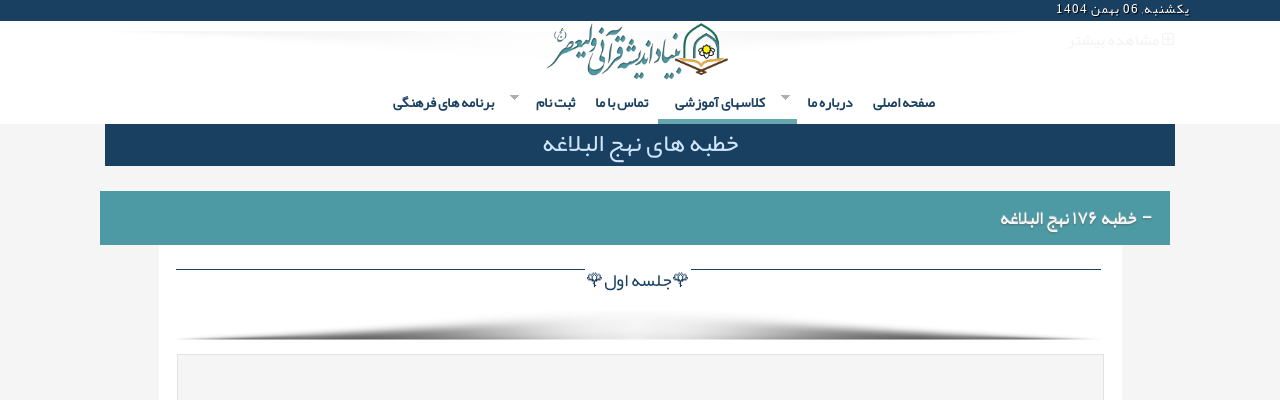

--- FILE ---
content_type: text/html; charset=utf-8
request_url: https://maood.ir/%DA%A9%D9%84%D8%A7%D8%B3-%D9%87%D8%A7%DB%8C-%D8%A2%D9%85%D9%88%D8%B2%D8%B4%DB%8C/%D9%86%D9%87%D8%AC-%D8%A7%D9%84%D8%A8%D9%84%D8%A7%D8%BA%D9%87/%D8%AA%D9%81%D8%B3%DB%8C%D8%B1-%D9%86%D9%87%D8%AC-%D8%A7%D9%84%D8%A8%D9%84%D8%A7%D8%BA%D9%87/%D8%AE%D8%B7%D8%A8%D9%87-%D9%87%D8%A7%DB%8C-%D9%86%D9%87%D8%AC-%D8%A7%D9%84%D8%A8%D9%84%D8%A7%D8%BA%D9%87.html
body_size: 5511
content:
<!DOCTYPE HTML>
<html lang="fa-ir" dir="rtl">

<head><meta http-equiv="Content-Type" content="text/html; charset=utf-8">
<meta charset="utf-8" />
<meta http-equiv="X-UA-Compatible" content="IE=edge,chrome=1">
<meta name="viewport" content="width=device-width, initial-scale=1">
<base href="https://maood.ir/%DA%A9%D9%84%D8%A7%D8%B3-%D9%87%D8%A7%DB%8C-%D8%A2%D9%85%D9%88%D8%B2%D8%B4%DB%8C/%D9%86%D9%87%D8%AC-%D8%A7%D9%84%D8%A8%D9%84%D8%A7%D8%BA%D9%87/%D8%AA%D9%81%D8%B3%DB%8C%D8%B1-%D9%86%D9%87%D8%AC-%D8%A7%D9%84%D8%A8%D9%84%D8%A7%D8%BA%D9%87/%D8%AE%D8%B7%D8%A8%D9%87-%D9%87%D8%A7%DB%8C-%D9%86%D9%87%D8%AC-%D8%A7%D9%84%D8%A8%D9%84%D8%A7%D8%BA%D9%87.html" />
	<meta name="keywords" content="حفظ قرآن کریم , آموزش حفظ قرآن , چگونه قرآن حفظ کنیم , چگونه قرآن را حفظ کنیم , بهترین روش حفظ قرآن , حفظ قرآن در خانه , کلاس های حفظ قرآن , حفظ تخصصی قرآن , آموزش نهج البلاغه , حکمت نهج البلاغه , شرح نهج البلاغه , مهد کودک , مهد قرآن" />
	<meta name="author" content="rtaghavi" />
	<meta name="description" content=" حفظ تخصصی دوساله و چهارساله ، حفظ موضوعی ،تفسیر قرآن ،  قرائت قرآن از سطح مبتدی تا پیشرفته ، حفظ و روخوانی کودکان و مهدقرآن و همچنین آموزش تخصصی نهج البلاغه شامل مربیگری ، عرفان عملی و تفسیر نهج البلاغه و  آموزشهای مهارت افزائی و روانشناسی خانواده فعال می باشد. " />
	<meta name="generator" content="Joomla! - Open Source Content Management" />
	<title> خطبه های نهج البلاغه</title>
	<link href="/templates/jomi/favicon.ico" rel="shortcut icon" type="image/vnd.microsoft.icon" />
	<link href="https://maxcdn.bootstrapcdn.com/font-awesome/4.5.0/css/font-awesome.min.css" rel="stylesheet" type="text/css" />
	<link href="https://maood.ir/modules/mod_tc_latest_news/assets/css/global.css" rel="stylesheet" type="text/css" />
	<link href="https://maood.ir/modules/mod_tc_latest_news/assets/css/owl.carousel.css" rel="stylesheet" type="text/css" />
	<link href="https://maood.ir/modules/mod_tc_latest_news/assets/css/owl.theme.css" rel="stylesheet" type="text/css" />
	<link href="https://maood.ir/modules/mod_tc_latest_news/assets/css/owl.transitions.css" rel="stylesheet" type="text/css" />
	<script src="https://maood.ir/modules/mod_tc_latest_news/assets/js/owl.carousel.min.js" type="text/javascript"></script>
	<script src="/media/jui/js/jquery.min.js?bd0fa2f39947b479eee343aa494462f1" type="text/javascript"></script>
	<script src="/media/jui/js/jquery-noconflict.js?bd0fa2f39947b479eee343aa494462f1" type="text/javascript"></script>
	<script src="/media/jui/js/jquery-migrate.min.js?bd0fa2f39947b479eee343aa494462f1" type="text/javascript"></script>

<link rel="apple-touch-icon-precomposed" href="/templates/jomi/apple_touch_icon.png" />
<link rel="stylesheet" href="/templates/jomi/css/uikit.gradient.css" />
<link rel="stylesheet" href="/templates/jomi/css/kunena.css" />
<link rel="stylesheet" href="/templates/jomi/css/font-awesome.min.css" />
<link rel="stylesheet" href="/templates/jomi/css/font/font-awesome-4.7.0/css/font-awesome.min.css" />
<link rel="stylesheet" href="/templates/jomi/css/style_according.css" />
<link rel="stylesheet" href="/templates/jomi/css/accordation-form.css" />
<link rel="stylesheet" href="/templates/jomi/css/styletabs2.css" />
<link rel="stylesheet" href="/templates/jomi/css/style-accordation2.css" />
<link rel="stylesheet" href="/templates/jomi/css/base.css" />
<link rel="stylesheet" href="/templates/jomi/css/layout.css" />
<link rel="stylesheet" href="/templates/jomi/css/menus.css" />
<style>.wrapper { max-width: 1100px; }
#maininner { width: 100%; }
#menu .dropdown { width: 250px; }
#menu .columns2 { width: 500px; }
#menu .columns3 { width: 750px; }
#menu .columns4 { width: 1000px; }</style>
<link rel="stylesheet" href="/templates/jomi/css/modules.css" />
<link rel="stylesheet" href="/templates/jomi/css/tools.css" />
<link rel="stylesheet" href="/templates/jomi/css/system.css" />
<link rel="stylesheet" href="/templates/jomi/css/extensions.css" />
<link rel="stylesheet" href="/templates/jomi/styles/jomi/css/custom.css" />
<link rel="stylesheet" href="/templates/jomi/css/color1/blue.css" />
<link rel="stylesheet" href="/templates/jomi/css/font2/georgia.css" />
<link rel="stylesheet" href="/templates/jomi/css/font3/arial.css" />
<link rel="stylesheet" href="/templates/jomi/css/style.css" />
<link rel="stylesheet" href="/templates/jomi/css/rtl.css" />
<link rel="stylesheet" href="/templates/jomi/css/responsive.css" />
<link rel="stylesheet" href="/templates/jomi/css/print.css" />
<script src="/templates/jomi/styles/jomi/js/uikit.js"></script>
<script src="/templates/jomi/warp/js/warp.js"></script>
<script src="/templates/jomi/warp/js/responsive.js"></script>
<script src="/templates/jomi/warp/js/accordionmenu.js"></script>
<script src="/templates/jomi/warp/js/dropdownmenu.js"></script>
<script src="/templates/jomi/styles/jomi/js/template.js"></script>
<script src="/templates/jomi/js/accordation-form.js"></script>
</head>

<body id="page" class="page  isblog " data-config='{"twitter":0,"plusone":0,"facebook":0}'>

		
		
		<div id="block-toolbar">
		
		<div class="wrapper">
		
			<div id="toolbar" class="clearfix">
	
								<div class="float-left">
				
										<time datetime="1404-11-06">یکشنبه, 06 بهمن 1404</time>
									
										
				</div>
									
								
				<ul class="social-icons float-right">
<li class="facebook"><a href="http://facebook.com" target="_blank" title="Facebook">Facebook</a></li>
<li class="twitter"><a href="https://twitter.com" target="_blank" title="Twitter">Twitter</a></li>
<li class="gplus"><a href="https://plus.google.com" target="_blank" title="Google plus">gplus</a></li>
<li class="youtube"><a href="http://www.youtube.com" target="_blank" title="Youtube">Youtube</a></li>
<li class="rss"><a href="/" target="_blank" title="Rss Feed">rss</a></li>



</ul>			
			</div>
        </div>	
	</div>

<div id="block-header">	
	<div class="wrapper grid-block">

		<header id="header" class="clearfix">

			<div id="headerbar" class="clearfix">
			
					
				<a id="logo" href="https://maood.ir">
<img style="max-width: 70% !important; margin-top: 1.9% !important;" src="/images/log21.png" alt="" /></a>
								
								
				<!------------------------------- start add fardnia13980208 by et for change position of menu postion----->
					<div id="menubar"><div><div class="clearfix">
					
										<nav id="menu"><ul class="menu menu-dropdown">
<li class="level1 item108"><a href="/" class="level1"><span>صفحه اصلی</span></a></li><li class="level1 item109"><a href="/درباره-ما.html" class="level1"><span>درباره ما</span></a></li><li class="level1 item110 parent active"><a href="#" class="level1 parent active"><span>کلاسهای آموزشی</span></a><div class="dropdown columns1"><div class="dropdown-bg"><div><div class="width100 column"><ul class="nav-child unstyled small level2"><li class="level2 item224"><a href="/کلاس-های-آموزشی/برنامه-کلاس-ها.html" class="level2"><span>برنامه کلاس ها</span></a></li><li class="level2 item451 parent"><a href="/کلاس-های-آموزشی/آزمون-ها.html" class="level2 parent"><span>آزمون ها</span></a><ul class="nav-child unstyled small level3"><li class="level3 item391"><a href="/کلاس-های-آموزشی/آزمون-ها/آزمون-حفظ-قرآن-کریم.html" class="level3"><span>آزمون های حفظ قرآن کریم</span></a></li><li class="level3 item459"><a href="/کلاس-های-آموزشی/آزمون-ها/آزمون-های-مفاهیم-قرآن-کریم.html" class="level3"><span>آزمون های مفاهیم قرآن کریم</span></a></li></ul></li><li class="level2 item287"><a href="/کلاس-های-آموزشی/منو-طرح-بینش-مطهر.html" class="level2"><span>بینش مطهر</span></a></li><li class="level2 item125 parent"><a href="/کلاس-های-آموزشی/حفظ-قرآن.html" class="level2 parent"><span>حفظ قرآن</span></a><ul class="nav-child unstyled small level3"><li class="level3 item132"><a href="/کلاس-های-آموزشی/حفظ-قرآن/حفظ-تخصصی.html" class="level3"><span>حفظ تخصصی</span></a></li><li class="level3 item134"><a href="/کلاس-های-آموزشی/حفظ-قرآن/حفظ-قرآن-نوجوان.html" class="level3"><span>حفظ نوجوان</span></a></li></ul></li><li class="level2 item128 parent active"><a href="/کلاس-های-آموزشی/نهج-البلاغه.html" class="level2 parent active"><span>نهج البلاغه</span></a><ul class="nav-child unstyled small level3"><li class="level3 item212 parent active"><a href="/کلاس-های-آموزشی/نهج-البلاغه/تفسیر-نهج-البلاغه.html" class="level3 parent active"><span>تفسیر نهج البلاغه</span></a><ul class="nav-child unstyled small level4"><li class="level4 item213"><a href="/کلاس-های-آموزشی/نهج-البلاغه/تفسیر-نهج-البلاغه/حکمت-های-نهج-البلاغه.html" class="level4"><span>حکمت های نهج البلاغه</span></a></li><li class="level4 item303"><a href="/کلاس-های-آموزشی/نهج-البلاغه/تفسیر-نهج-البلاغه/نامه-های-نهج-البلاغه.html" class="level4"><span>نامه های نهج البلاغه</span></a></li><li class="level4 item421 active current"><a href="/کلاس-های-آموزشی/نهج-البلاغه/تفسیر-نهج-البلاغه/خطبه-های-نهج-البلاغه.html" class="level4 active current"><span>خطبه های نهج البلاغه</span></a></li></ul></li></ul></li><li class="level2 item315 parent"><a href="/کلاس-های-آموزشی/آموزش-های-مجازی.html" class="level2 parent"><span>آموزش های مجازی</span></a><ul class="nav-child unstyled small level3"><li class="level3 item316"><a href="/کلاس-های-آموزشی/آموزش-های-مجازی/کلاس-های-مجازی-آنلاین.html" class="level3"><span>کلاس های مجازی آنلاین</span></a></li><li class="level3 item317"><a href="/کلاس-های-آموزشی/آموزش-های-مجازی/کلاس-های-مجازی-آفلاین.html" class="level3"><span>کلاس های مجازی آفلاین</span></a></li></ul></li></ul></div></div></div></div></li><li class="level1 item112"><a href="/تماس-با-ما.html" class="level1"><span>تماس با ما</span></a></li><li class="level1 item113"><a href="/ثبت-نام.html" class="level1"><span>ثبت نام</span></a></li><li class="level1 item275 parent"><a href="#" class="level1 parent"><span>برنامه های فرهنگی</span></a><div class="dropdown columns1"><div class="dropdown-bg"><div><div class="width100 column"><ul class="nav-child unstyled small level2"><li class="level2 item209"><a href="/برنامه-های-فرهنگی/ختم-قرآن-کریم.html" class="level2"><span>ختم قرآن کریم</span></a></li><li class="level2 item111"><a href="/دسته-اخبار-قرآنی-و-مذهبی.html" class="level2"><span>اخبار مؤسسه</span></a></li><li class="level2 item242"><a href="/برنامه-های-فرهنگی/دعاها-و-زیارات.html" class="level2"><span>دعاها و زیارات</span></a></li><li class="level2 item350"><a href="/برنامه-های-فرهنگی/مهدویت.html" class="level2"><span>مهدویت</span></a></li><li class="level2 item331"><a href="https://maood.ir/%D8%A8%D8%A7%D8%B2%DB%8C%D9%87%D8%A7/%D9%85%D8%B3%D8%A7%D8%A8%D9%82%D9%87%20%D9%BE%D8%B1%D8%B3%D8%B4%20%D9%88%20%D9%BE%D8%A7%D8%B3%D8%AE%20%DA%AF%D8%B1%D9%88%D9%87%DB%8C/%D8%A8%D8%A7%D8%B2%DB%8C%20%D9%BE%D8%B1%D8%B3%D8%B4%20%D9%88%20%D9%BE%D8%A7%D8%B3%D8%AE.html" class="level2"><span>بازی های تحت وب</span></a></li><li class="level2 item512 parent"><a href="#" class="level2 parent"><span>مهارت افزایی</span></a><ul class="nav-child unstyled small level3"><li class="level3 item349"><a href="/برنامه-های-فرهنگی/مهارت-افزایی/آشپزی-بزرگسال.html" class="level3"><span>آشپزی بزرگسال</span></a></li><li class="level3 item328"><a href="/برنامه-های-فرهنگی/مهارت-افزایی/آشپزی-کودکان.html" class="level3"><span>آشپزی کودکان</span></a></li></ul></li><li class="level2 item129 parent"><a href="/برنامه-های-فرهنگی/هنری.html" class="level2 parent"><span>هنری</span></a><ul class="nav-child unstyled small level3"><li class="level3 item455"><a href="/برنامه-های-فرهنگی/هنری/تالار-عکس.html" class="level3"><span>تالار عکس</span></a></li><li class="level3 item164"><a href="/برنامه-های-فرهنگی/هنری/نقد-نمایش-فیلم.html" class="level3"><span>نقد و نماش فیلم</span></a></li></ul></li><li class="level2 item204 parent"><a href="/برنامه-های-فرهنگی/معرفی-کتاب-های-آموزشی.html" class="level2 parent"><span>معرفی کتاب</span></a><ul class="nav-child unstyled small level3"><li class="level3 item341"><a href="/برنامه-های-فرهنگی/معرفی-کتاب-های-آموزشی/کتاب-های-متفرقه.html" class="level3"><span>کتاب های متفرقه</span></a></li><li class="level3 item332"><a href="/برنامه-های-فرهنگی/معرفی-کتاب-های-آموزشی/کتاب-های-درباره-ی-کودکان.html" class="level3"><span>کتاب های درباره ی کودکان</span></a></li><li class="level3 item334"><a href="/برنامه-های-فرهنگی/معرفی-کتاب-های-آموزشی/کتاب-های-ویژه-ی-کودکان.html" class="level3"><span>کتاب های ویژه ی کودکان</span></a></li></ul></li></ul></div></div></div></div></li></ul></nav>
						
										
				</div></div></div>
				<!------------------------------end fardnia ---->
			</div>
	</div>
</div>

<div id="block-menu">
		<div class="wrapper">
		<!-------------------------------start add fardnia13980208 for change position of menu postion----->
	<!--div id="menubar"><div><div class="clearfix">
					
										<nav id="menu"></nav>
						
										<div id="search"></div>
										
				</div></div></div-->
			<!------------------------------end fardnia ---->
					
	</div>
		
	</div>	
	

	
	
	
	
	

	
		
		
	<!-------------------------------------------------------------------->
			
	<!-------------------------------------------------------------------->
	
		<div id="block-main">
		<!------------------------------- add on br to main position FARDNIA 14000929 A.F----->
      <br>
      <!------------------------------- add on br to main position FARDNIA 14000929 A.F----->
		<div id="main" class="wrapper grid-block">
		
			<div id="maininner" class="grid-box">
			
								
								
								
				<section id="content" class="grid-block"><div id="system-message-container">
	</div>

<div id="system">

	
	<article class="item">

		
			
		
		<div class="content clearfix">

		
<div class="tc_latestnews ">
	<div class="tc_column_4 news-item grid" itemscope itemtype="http://schema.org/Article">
                  		         <div class="introimage comfort-radial-out"> 

									<img src="/images/slider_shadow.png" alt="خطبه های نهج البلاغه" class="pull-left img-left" />
                                                </div>
        
                
        <div class="more">
        	<a href="/کلاس-های-آموزشی/نهج-البلاغه/تفسیر-نهج-البلاغه/خطبه-های-نهج-البلاغه.html" class="read_more" itemprop="url">
			<span itemprop="name">
				<i class="fa fa-plus-square-o"></i> مشاهده بیشتر			</span>
		</a>
        </div>

	</div>
</div>

<style>
  p{line-height: 32px;
font-size: 18px !important;text-align: justify;}
 
  h2{
  text-align: center;
  font-size: 25px;
  color: #d1e7ff; /*#bde4ff ;/* var(--rubrik-color);*/
  padding: 0.4em;
  margin-top:0px;
     margin-bottom:20px;
  width:calc(100%-0.4em);
  background:#193f61;/*#193f61;/*var(--rubrik-bg-color);*/
  
}
</style>
<p  style="padding-top:4%"></p>

<h2 style="padding-top:1%">خطبه های نهج البلاغه</h2>
<!----------------------------------------ابتدا------------------------------------------->
<button-form class="accordion" style="background:#4d9aa4">خطبه ۱۷۶ نهج البلاغه </button-form>
<div class="panel" style=" max-height:550px !important;">
<div>
  <p style="margin-top:2%" class="hr-secthq ">  🌹جلسه اول🌹 </p>
  <img style="margin-top:0.5%;margin-bottom:0%; display: block;
  margin-left: auto;
  margin-right: auto; -webkit-transform: scaleY(-1);
  transform: scaleY(-1); " src="/images/slider_shadow.png" alt=""/>
   </div>
    
   <div  style="background-color:#f5f5f5;text-align: center;">
     
     <p dir="rtl"  style=" text-align:center;"><span style="font-size: 14pt;"></span></p>
<style>  .h_iframe-aparat_embed_frame iframe {width:100%; height:100%;}</style>
<iframe  style="height:400px !important; width:100%;border: 1px solid #e2e2e2;padding:3px;" src="https://www.aparat.com/video/video/embed/videohash/4Hw9d
/vt/frame" allowFullScreen="true" webkitallowfullscreen="true" mozallowfullscreen="true" ></iframe>
     
   
   </div>
       <img style="margin-top:0%;margin-bottom:0%;display: block;
  margin-left: auto;
  margin-right: auto;"src="/images/slider_shadow.png" alt=""/> 
  
 <!--------------------------------انتها جلسه اول------------------------------------>
  <div >
  <p style="margin-top:3%" class="hr-secthq ">  🌹جلسه دوم🌹 </p>
  <img style="margin-top:0.5%;margin-bottom:0%; display: block;
  margin-left: auto;
  margin-right: auto; -webkit-transform: scaleY(-1);
  transform: scaleY(-1); " src="/images/slider_shadow.png" alt=""/>
   </div>
    
   <div  style="background-color:#f5f5f5;text-align: center;">
     
     <p dir="rtl"  style=" text-align:center;"><span style="font-size: 14pt;"></span></p>
<style>  .h_iframe-aparat_embed_frame iframe {width:100%; height:100%;}</style>
<iframe  style="height:400px !important; width:100%;border: 1px solid #e2e2e2;padding:3px;" src="https://www.aparat.com/video/video/embed/videohash/HsJ6C
/vt/frame" allowFullScreen="true" webkitallowfullscreen="true" mozallowfullscreen="true" ></iframe>
     
   
   </div>
       <img style="margin-top:0%;margin-bottom:0%;display: block;
  margin-left: auto;
  margin-right: auto;"src="/images/slider_shadow.png" alt=""/> 
  <!--------------------------------انتها جلسه سوم------------------------------------>
 <div >
  <p style="margin-top:3%" class="hr-secthq ">  🌹جلسه سوم🌹 </p>
  <img style="margin-top:0.5%;margin-bottom:0%; display: block;
  margin-left: auto;
  margin-right: auto; -webkit-transform: scaleY(-1);
  transform: scaleY(-1); " src="/images/slider_shadow.png" alt=""/>
   </div>
    
   <div  style="background-color:#f5f5f5;text-align: center;">
     
     <p dir="rtl"  style=" text-align:center;"><span style="font-size: 14pt;"></span></p>
<style>  .h_iframe-aparat_embed_frame iframe {width:100%; height:100%;}</style>
<iframe  style="height:400px !important; width:100%;border: 1px solid #e2e2e2;padding:3px;" src="https://www.aparat.com/video/video/embed/videohash/eYnFt
/vt/frame" allowFullScreen="true" webkitallowfullscreen="true" mozallowfullscreen="true" ></iframe>
     
   
   </div>
       <img style="margin-top:0%;margin-bottom:0%;display: block;
  margin-left: auto;
  margin-right: auto;"src="/images/slider_shadow.png" alt=""/> 
  <!--------------------------------انتها جلسه سوم------------------------------------>
  <div >
  <p style="margin-top:3%" class="hr-secthq ">  🌹جلسه چهارم🌹 </p>
  <img style="margin-top:0.5%;margin-bottom:0%; display: block;
  margin-left: auto;
  margin-right: auto; -webkit-transform: scaleY(-1);
  transform: scaleY(-1); " src="/images/slider_shadow.png" alt=""/>
   </div>
    
   <div  style="background-color:#f5f5f5;text-align: center;">
     
     <p dir="rtl"  style=" text-align:center;"><span style="font-size: 14pt;"></span></p>
<style>  .h_iframe-aparat_embed_frame iframe {width:100%; height:100%;}</style>
<iframe  style="height:400px !important; width:100%;border: 1px solid #e2e2e2;padding:3px;" src="https://www.aparat.com/video/video/embed/videohash/RvPKV
/vt/frame" allowFullScreen="true" webkitallowfullscreen="true" mozallowfullscreen="true" ></iframe>
     
   
   </div>
       <img style="margin-top:0%;margin-bottom:0%;display: block;
  margin-left: auto;
  margin-right: auto;"src="/images/slider_shadow.png" alt=""/> 
  <!--------------------------------انتها جلسه چهارم------------------------------------>

  <!--------------------------------انتها جلسه پنجم------------------------------------>
 <div >
  <p style="margin-top:3%" class="hr-secthq ">  🌹جلسه پنجم🌹 </p>
  <img style="margin-top:0.5%;margin-bottom:0%; display: block;
  margin-left: auto;
  margin-right: auto; -webkit-transform: scaleY(-1);
  transform: scaleY(-1); " src="/images/slider_shadow.png" alt=""/>
   </div>
    
   <div  style="background-color:#f5f5f5;text-align: center;">
     
     <p dir="rtl"  style=" text-align:center;"><span style="font-size: 14pt;"></span></p>
<style>  .h_iframe-aparat_embed_frame iframe {width:100%; height:100%;}</style>
<iframe  style="height:400px !important; width:100%;border: 1px solid #e2e2e2;padding:3px;" src="https://www.aparat.com/video/video/embed/videohash/HROpm
/vt/frame" allowFullScreen="true" webkitallowfullscreen="true" mozallowfullscreen="true" ></iframe>
     
   
   </div>
       <img style="margin-top:0%;margin-bottom:0%;display: block;
  margin-left: auto;
  margin-right: auto;"src="/images/slider_shadow.png" alt=""/> 
  <!--------------------------------انتها جلسه پنجم------------------------------------>
  
  <!--------------------------------انتها جلسه ششم------------------------------------>
 <div >
  <p style="margin-top:3%" class="hr-secthq ">  🌹جلسه ششم🌹 </p>
  <img style="margin-top:0.5%;margin-bottom:0%; display: block;
  margin-left: auto;
  margin-right: auto; -webkit-transform: scaleY(-1);
  transform: scaleY(-1); " src="/images/slider_shadow.png" alt=""/>
   </div>
    
   <div  style="background-color:#f5f5f5;text-align: center;">
     
     <p dir="rtl"  style=" text-align:center;"><span style="font-size: 14pt;"></span></p>
<style>  .h_iframe-aparat_embed_frame iframe {width:100%; height:100%;}</style>
<iframe  style="height:400px !important; width:100%;border: 1px solid #e2e2e2;padding:3px;" src="https://www.aparat.com/video/video/embed/videohash/YbM3k/vt/frame" allowFullScreen="true" webkitallowfullscreen="true" mozallowfullscreen="true" ></iframe>
     
   
   </div>
       <img style="margin-top:0%;margin-bottom:0%;display: block;
  margin-left: auto;
  margin-right: auto;"src="/images/slider_shadow.png" alt=""/> 
  <!--------------------------------انتها جلسه ششم------------------------------------>
   <!--------------------------------انتها جلسه هفتم------------------------------------>
 <div >
  <p style="margin-top:3%" class="hr-secthq ">  🌹جلسه هفتم🌹 </p>
  <img style="margin-top:0.5%;margin-bottom:0%; display: block;
  margin-left: auto;
  margin-right: auto; -webkit-transform: scaleY(-1);
  transform: scaleY(-1); " src="/images/slider_shadow.png" alt=""/>
   </div>
    
   <div  style="background-color:#f5f5f5;text-align: center;">
     
     <p dir="rtl"  style=" text-align:center;"><span style="font-size: 14pt;"></span></p>
<style>  .h_iframe-aparat_embed_frame iframe {width:100%; height:100%;}</style>
<iframe  style="height:400px !important; width:100%;border: 1px solid #e2e2e2;padding:3px;" src="https://www.aparat.com/video/video/embed/videohash/f0ZFw/vt/frame" allowFullScreen="true" webkitallowfullscreen="true" mozallowfullscreen="true" ></iframe>
     
   
   </div>
       <img style="margin-top:0%;margin-bottom:0%;display: block;
  margin-left: auto;
  margin-right: auto;"src="/images/slider_shadow.png" alt=""/> 
  <!--------------------------------انتها جلسه هفتم------------------------------------>
</div>
<!----------------------------------------ابتدا------------------------------------------->
<button-form class="accordion" style="background:#4d9aa4">خطبه ۲۱۶ نهج البلاغه </button-form>
<div class="panel" style=" max-height:550px !important;">
<div>
  <p style="margin-top:2%" class="hr-secthq ">  🌹جلسه اول🌹 </p>
  <img style="margin-top:0.5%;margin-bottom:0%; display: block;
  margin-left: auto;
  margin-right: auto; -webkit-transform: scaleY(-1);
  transform: scaleY(-1); " src="/images/slider_shadow.png" alt=""/>
   </div>
    
   <div  style="background-color:#f5f5f5;text-align: center;">
     
     <p dir="rtl"  style=" text-align:center;"><span style="font-size: 14pt;"></span></p>
<style>  .h_iframe-aparat_embed_frame iframe {width:100%; height:100%;}</style>
<iframe  style="height:400px !important; width:100%;border: 1px solid #e2e2e2;padding:3px;" src="https://www.aparat.com/video/video/embed/videohash/n8JLO
/vt/frame" allowFullScreen="true" webkitallowfullscreen="true" mozallowfullscreen="true" ></iframe>
     
   
   </div>
       <img style="margin-top:0%;margin-bottom:0%;display: block;
  margin-left: auto;
  margin-right: auto;"src="/images/slider_shadow.png" alt=""/> 
  
 <!--------------------------------انتها جلسه اول------------------------------------>
   <!--------------------------------انتها جلسه اول------------------------------------>
  <div >
  <p style="margin-top:3%" class="hr-secthq ">  🌹جلسه دوم🌹 </p>
  <img style="margin-top:0.5%;margin-bottom:0%; display: block;
  margin-left: auto;
  margin-right: auto; -webkit-transform: scaleY(-1);
  transform: scaleY(-1); " src="/images/slider_shadow.png" alt=""/>
   </div>
    
   <div  style="background-color:#f5f5f5;text-align: center;">
     
     <p dir="rtl"  style=" text-align:center;"><span style="font-size: 14pt;"></span></p>
<style>  .h_iframe-aparat_embed_frame iframe {width:100%; height:100%;}</style>
<iframe  style="height:400px !important; width:100%;border: 1px solid #e2e2e2;padding:3px;" src="https://www.aparat.com/video/video/embed/videohash/87Hbu
/vt/frame" allowFullScreen="true" webkitallowfullscreen="true" mozallowfullscreen="true" ></iframe>
     
   
   </div>
       <img style="margin-top:0%;margin-bottom:0%;display: block;
  margin-left: auto;
  margin-right: auto;"src="/images/slider_shadow.png" alt=""/> 
  <!--------------------------------انتها جلسه سوم------------------------------------>
 <div >
  <p style="margin-top:3%" class="hr-secthq ">  🌹جلسه سوم🌹 </p>
  <img style="margin-top:0.5%;margin-bottom:0%; display: block;
  margin-left: auto;
  margin-right: auto; -webkit-transform: scaleY(-1);
  transform: scaleY(-1); " src="/images/slider_shadow.png" alt=""/>
   </div>
    
   <div  style="background-color:#f5f5f5;text-align: center;">
     
     <p dir="rtl"  style=" text-align:center;"><span style="font-size: 14pt;"></span></p>
<style>  .h_iframe-aparat_embed_frame iframe {width:100%; height:100%;}</style>
<iframe  style="height:400px !important; width:100%;border: 1px solid #e2e2e2;padding:3px;" src="https://www.aparat.com/video/video/embed/videohash/YokX7
/vt/frame" allowFullScreen="true" webkitallowfullscreen="true" mozallowfullscreen="true" ></iframe>
     
   
   </div>
       <img style="margin-top:0%;margin-bottom:0%;display: block;
  margin-left: auto;
  margin-right: auto;"src="/images/slider_shadow.png" alt=""/> 
  <!--------------------------------انتها جلسه سوم------------------------------------>
  </div>
    
  
<!-----------------------------------ابتدا نمونه ------------------------------------------>
<!----button-form class="accordion">خطبه ۱۷۶ نهج البلاغه </button-form>
<div class="panel" style="max-height:550px !important;">
<div >
  <p style="margin-top:3%" class="hr-secthq "> 🌹جلسه اول🌹</p>
  <img style="margin-top:0.5%;margin-bottom:0%; display: block;
  margin-left: auto;
  margin-right: auto; -webkit-transform: scaleY(-1);
  transform: scaleY(-1); " src="/images/slider_shadow.png" alt=""/>
   </div>
    
   <div  style="background-color:#f5f5f5;text-align: center;">
     
     <p dir="rtl"  style=" text-align:center;"><span style="font-size: 14pt;"></span></p>
<style>  .h_iframe-aparat_embed_frame iframe {width:100%; height:100%;}</style>
<iframe  style="height:400px !important; width:100%;border: 1px solid #e2e2e2;padding:3px;" src="https://www.aparat.com/video/video/embed/videohash/4Hw9d
/vt/frame" allowFullScreen="true" webkitallowfullscreen="true" mozallowfullscreen="true" ></iframe>
     
   
   </div>
       <img style="margin-top:0%;margin-bottom:0%;display: block;
  margin-left: auto;
  margin-right: auto;"src="/images/slider_shadow.png" alt=""/> 
  
  
</div>
<!---------------------------انتها نمونه------------------------------>


<p> </p>



		</div>

								
		
		
		
			
	</article>

</div></section>
				
				
				
			</div>
			
						
			
		</div>
		
	</div>
		
		
	
	<div id="block-bottom-b">
	
		</div>
		<!------------------------>
		<!------------------------>
	<div id="block-bottom-c">
	
			<section id="bottom-c" class="wrapper grid-block"><div class="grid-box width50 grid-h"><div class="module mod-box grid-box  grid-h deepest">

			
<style>
  
.hr-sect {
	display: flex;
	flex-basis: 100%;
	align-items: center;
	color: rgba(255, 255, 255, 0.35);
	margin: 8px 0px;
}
.hr-sect::before,
.hr-sect::after {
	content: "";
	flex-grow: 1;
	background: rgba(255, 255, 255, 0.35);
    background: #193f65;
	height: 1px;
	font-size: 0px;
	line-height: 0px;
	margin: 0px 8px;
}
   .classwidth{}
</style>

<div style="color:#bbb !important;font-size:18px;"  class="hr-sect classwidth">تماس با ما</div>


<div class="moduletable contactus  classwidth"><div class="moduletable-wrapper"><h3 class="module_title "></h3>

<div class="mod-custom mod-custom__contactus" style="direction:rtl;text-align:right;color:#aaa !important;"  >
	
  
  
  <h4><span style="padding-left:10px;color:#888 !important;" class="fa fa-phone"> <span style="font-family:YJ;font-size:16px"> تلفن:      </span><span >۹۱۹۶۰۹۸۱۸۵</span>   <!--span>(۲۱) </span--> <span >(۹۸+) </span></span></h4>
  

  
<!--h4><span  style="color:#888 !important;" class="fa fa-fax"><span style="font-family:YJ;font-size:16px"> فکس: ۴۴۱۵۵۷۰۰ ٢١ ۹۸+  </span></span></h4-->
<h4><span style="color:#888 !important;" class="fa fa-envelope-o"><span style="font-family:YJ;font-size:16px">    ایمیل:  info@maood.ir
</span></span></h4>
  <h4><span style="color:#888 !important;"  class="fa fa-building-o"><span style="font-family:YJ;font-size:16px; line-height:25px;">    شهرزیبا. بلوار جوانمردان نبش فرساد غربی ساختمان کورش پلاک ۸طبقه سوم واحد۲۰
</span></span></h4>
  </div>

  </div></div>
		
</div></div><div class="grid-box width50 grid-h"><div class="module mod-box grid-box  grid-h deepest">

			
<style>
  
.hr-sect {
	display: flex;
	flex-basis:50%;
	align-items: center;
	color: rgba(255, 255, 255, 0.35);
	margin: 8px 0px;
}
.hr-sect::before,
.hr-sect::after {
	content: "";
	flex-grow: 1;
	background: rgba(255, 255, 255, 0.35);
	height: 1px;
	font-size: 0px;
	line-height: 0px;
	margin: 0px 8px;
  
}
  .classwidth{}
</style>

<div style="color:#bbb !important;font-size:18px;font-family:YJ !important;width: 100% !important;" class="hr-sect classwidth">درباره مؤسسه</div>
<p style="direction:rtl;text-align:justify;line-height:25px;font-size:14px;font-family:YJ !important" class="classwidth">

   بنیادقرانی ولی عصر(عج) در غرب تهران در زمینه های قرآنی شامل
حفظ تخصصی دوساله و چهارساله؛ حفظ موضوعی؛
آموزش تفسیر و مفاهیم قران؛ مهارت آموزی قرائت قران از سطح مبتدی تا پیشرفته و حفظ و روخوانی کودکان و مهدقرآن وهمچنین آموزش تخصصی نهج البلاغه شامل مربیگری؛ عرفان عملی با دستورات نهج البلاغه و تفسیر نهج البلاغه و نیز آموزش های مهارت افزائی و روانشناسی خانواده فعال می باشد.
</p>		
</div></div></section>
		
			<section  id="bottom-c" class="wrapper grid-block"><div class="module   deepest">

			
<style>
  
.hr-sect {
	display: flex;
	flex-basis: 100%;
	align-items: center;
	color: rgba(255, 255, 255, 0.35);
	margin: 8px 0px;
}
.hr-sect::before,
.hr-sect::after {
	content: "";
	flex-grow: 1;
	background: rgba(255, 255, 255, 0.35);
	height: 1px;
	font-size: 0px;
	line-height: 0px;
	margin: 0px 8px;
  
}
  .classwidth{}
</style>

<div style="color:#bbb !important;font-size:18px;"  class="hr-sect classwidth"><a href="https://telegram.me/bonyadquranivaliasr"><span style="color:#bbb !important;" class="fa fa-telegram fa-2x">   &nbsp&nbsp   </span> </a> <a href="https://www.instagram.com/bonyadquranivaliasr/"> <span style="color:#bbb !important;" class="fa fa-instagram fa-2x"> &nbsp&nbsp    </span></a><span class="fa fa-facebook-square fa-2x"> &nbsp&nbsp</span>  <a href="https://twitter.com/bonyadqurani"> <span style="color:#bbb !important;" class="fa fa-twitter-square fa-2x">     </span></a></div>
		
</div></section>
		</div>
	
	
		<div id="block-footer">
	
		<div class="wrapper">
			
			<footer id="footer" class="grid-block">
	
								<a id="totop-scroller" href="#page"></a>
								
				Powered by <a style="color:#bbbbbb" href="http://fardnia.com"> Fardnia </a>	
			</footer>

		
	</div>


</body>

</html>




--- FILE ---
content_type: text/css
request_url: https://maood.ir/templates/jomi/css/kunena.css
body_size: 386
content:
/* Copyright (C) YOOtheme GmbH, http://www.gnu.org/licenses/gpl.html GNU/GPL */

/*
 * Custom Style Sheet - Use this file to style your content
 */


/* Kunena
---------------------------------------------------------------*/
#Kunena .button, #Kunena .kbutton{
padding:5.8px 10px;
background-color: #444444;
border-radius: 4px;
font-size: 15px;
line-height: 21px;
text-align: center;
text-decoration: none;
color: #FFFFFF;
box-shadow:0 4px 0 #363535;
-webkit-transition: all 0.15s ease-in-out;
-moz-transition: all 0.15s ease-in-out;
-o-transition: all 0.15s ease-in-out;
-ms-transition: all 0.15s ease-in-out;
transition: all 0.15s ease-in-out;
background-image:none;
border-style:none;
border-radius:3px;
text-shadow:0 -1px 0 rgba(0, 0, 0, 0.25);
}
#Kunena input.kbutton:hover, #Kunena .kbutton:hover, #Kunena .kbutton:focus{
padding:5.8px 10px;
background-color: #5F5F5F;
background-image:none;
border-style:none;
font-size: 15px;
}
body #Kunena #ktab ul.menu li.active a, body #Kunena #ktab ul.menu li.active a span{
background:none repeat scroll 0 0 #333333 !important;
border-color:#333333;
}
#Kunena .kattachment .kbutton, body #Kunena div.kblock > div.kheader a, body #Kunena .kblock div.kheader a{ 
color:#FFFFFF;
}
#Kunena #ktop span.ktoggler{
background-color:#333333 !important
}
#Kunena td.kprofileboxcnt ul.kprofilebox-welcome li input.kbutton{
background-color:#444444;
}
#Kunena td.kprofileboxcnt ul.kprofilebox-welcome li input.kbutton:hover{
background-color:#5F5F5F;
}
#Kunena #ktab a:hover{
background-color:#333333 !important;
}
#Kunena a:link, #Kunena a:visited, #Kunena a:active, #Kunena a:focus{
background-color:rgba(0, 0, 0, 0) !important;
color:#333333 !important;
}
#Kunena span.kreadforum, #Kunena span.knotloginforum{
background:url("../styles/jomi/images/kunena.png") 50% 50% no-repeat;
height:40px;
width:40px;
}
body #Kunena #ktop{
border-bottom:3px solid #333333 !important
}
body #Kunena div.kblock > div.kheader,
body #Kunena .kblock div.kheader {
background: #333 !important; /* You can change by your color code */
color: #FFF !important; /* You can change by your color code */
}
body #Kunena div.kblock > div.kheader a,
body #Kunena .kblock div.kheader a {
color: #FFF !important; /* You can change by your color code */
}


--- FILE ---
content_type: text/css
request_url: https://maood.ir/templates/jomi/css/style_according.css
body_size: 536
content:
@import url(https://fonts.googleapis.com/css?family=Lato:400,700);
* {
  box-sizing: border-box;
}

body {
  font-family: 'Lato';
}

.heading-primary {
  font-size: 2em;
  padding: 2em;
  text-align: center;
}

.accordion dl,
.accordion-list {
  border: 1px solid #ddd;
}
.accordion dl:after,
.accordion-list:after {
  content: "";
  display: block;
  height: 1em;
  width: 100%;
  background-color: #2ba659;
  background-color:#4d9aa4;
}

.accordion dd,
.accordion__panel {
  background-color: #eee;
  font-size: 1em;
  line-height: 1.5em;
}

.accordion p {
 /* padding: 1em 2em 1em 2em;*/
}

.accordion {
  position: relative;
  background-color: #eee;
}

.container {
 /* max-width: 960px;
  margin: 0 auto;
  padding: 2em 0 2em 0;*/
}

.accordionTitle,
.accordion__Heading {
  background-color: #38cc70;
  background-color: #4d9aa4;
  text-align: center;
  font-weight: 700;
  padding: 1.2em;
  display: block;
  text-decoration: none;
  color: #fff;
  transition: background-color 0.5s ease-in-out;
  border-bottom: 1px solid #30bb64;
  border-bottom: 1px solid #4d587a;
}
ul, ol, dl {
    padding-left: 0;
    padding-right: 0px !important;
}
.accordionTitle:before,
.accordion__Heading:before {
  content: "+";
  font-size: 1.5em;
  line-height: 0.5em;
  float: left;
  transition: -webkit-transform 0.3s ease-in-out;
  transition: transform 0.3s ease-in-out;
  transition: transform 0.3s ease-in-out, -webkit-transform 0.3s ease-in-out;
}
.accordionTitle:hover,
.accordion__Heading:hover {
  background-color: #2ba659;
  background-color: #4d9aa4;
}

.accordionTitleActive,
.accordionTitle.is-expanded {
  background-color: #2ba659;
  background-color: #4d9aa4;
}
.accordionTitleActive:before,
.accordionTitle.is-expanded:before {
  -webkit-transform: rotate(-225deg);
          transform: rotate(-225deg);
}

.accordionItem {
  height: auto;
  overflow: hidden;
 /* max-height: 100em;*/
  transition: max-height 1s;
}
@media screen and (min-width: 48em) {
  .accordionItem {
    /*max-height: 15em;*/
    transition: max-height 0.5s;
  }
}

.accordionItem.is-collapsed {
  max-height: 0;
}

.no-js .accordionItem.is-collapsed {
  max-height: auto;
}

.animateIn {
  -webkit-animation: accordionIn 0.45s normal ease-in-out both 1;
          animation: accordionIn 0.45s normal ease-in-out both 1;
}

.animateOut {
  -webkit-animation: accordionOut 0.45s alternate ease-in-out both 1;
          animation: accordionOut 0.45s alternate ease-in-out both 1;
}

@-webkit-keyframes accordionIn {
  0% {
    opacity: 0;
    -webkit-transform: scale(0.9) rotateX(-60deg);
            transform: scale(0.9) rotateX(-60deg);
    -webkit-transform-origin: 50% 0;
            transform-origin: 50% 0;
  }
  100% {
    opacity: 1;
    -webkit-transform: scale(1);
            transform: scale(1);
  }
}

@keyframes accordionIn {
  0% {
    opacity: 0;
    -webkit-transform: scale(0.9) rotateX(-60deg);
            transform: scale(0.9) rotateX(-60deg);
    -webkit-transform-origin: 50% 0;
            transform-origin: 50% 0;
  }
  100% {
    opacity: 1;
    -webkit-transform: scale(1);
            transform: scale(1);
  }
}
@-webkit-keyframes accordionOut {
  0% {
    opacity: 1;
    -webkit-transform: scale(1);
            transform: scale(1);
  }
  100% {
    opacity: 0;
    -webkit-transform: scale(0.9) rotateX(-60deg);
            transform: scale(0.9) rotateX(-60deg);
  }
}
@keyframes accordionOut {
  0% {
    opacity: 1;
    -webkit-transform: scale(1);
            transform: scale(1);
  }
  100% {
    opacity: 0;
    -webkit-transform: scale(0.9) rotateX(-60deg);
            transform: scale(0.9) rotateX(-60deg);
  }
}


--- FILE ---
content_type: text/css
request_url: https://maood.ir/templates/jomi/css/accordation-form.css
body_size: 444
content:

button-form.accordion {
    background-color: #eee;
    background-color: #00a486;
    color: #444;
    cursor: pointer;
    padding: 18px;
    width: 100%;
    border: none;
    /*text-align: left;*/
    outline: none;
    font-size: 15px;
    transition: 0.4s;
    color:#fff;
    font-family: YJ;
font-size: 18px;
text-shadow: 0 1.36px 1.896px #575757b5,0 -1px 1px #fff;
}
  button-form {
    font-family: inherit;
    font-size: 100%;
    margin: 5px;
    -moz-box-sizing: border-box;
    -webkit-box-sizing: border-box;
    box-sizing: border-box;
    border: 1px solid #4f99a2;
    width: 100% !important;
    display: inline-block;
}
  

button-form.accordion.active, button-form.accordion:hover {
    background-color: #ddd;
     background-color: #11a486;
}

button-form.accordion:after {
    content: '\002B';
    /*color: #777;*/
    font-weight: bold;
    float: right;
    margin-left: 5px;
}

button-form.accordion.active:after {
    content: "\2212";
}

div.panel {
    padding: 0 18px;
    background-color: white;
    max-height: 0;
    overflow: hidden;
    transition: max-height 0.2s ease-out;
  width: 90%;
    
    margin: auto;
    margin-top: -5px;
  
}

/***********************************************hadis rooz*******************************************/




.hadith{
    border-radius: 12px;
    -webkit-box-shadow: 0px 0px 13px 1px rgba(0,0,0,0.23),inset 0px 0px 15px 1px rgba(0,0,0,0.23);
    -moz-box-shadow: 0px 0px 13px 1px rgba(0,0,0,0.23),inset 0px 0px 15px 1px rgba(0,0,0,0.23);
    box-shadow: 0px 0px 13px 1px rgba(0,0,0,0.23), inset 0px 0px 15px 1px rgba(0,0,0,0.23);
    margin: 5px 0;
    background: -moz-linear-gradient(to bottom, rgba(0, 0, 0, 0.68) 0%,rgba(83, 75, 75, 0.75) 71%,rgba(255, 255, 255, 0.15) 100%);
    background: -webkit-linear-gradient(to bottom, rgba(0, 0, 0, 0.68) 0%,rgba(83, 75, 75, 0.75) 71%,rgba(255, 255, 255, 0.15) 100%);
    background: linear-gradient(to bottom, rgba(0, 0, 0, 0.68) 0%,rgba(83, 75, 75, 0.75) 71%,rgba(255, 255, 255, 0.15) 100%);
    filter: progid:DXImageTransform.Microsoft.gradient( startColorstr='#e8ffffff', endColorstr='#6bffffff',GradientType=0 );
    border: 1px solid rgba(230, 230, 230, 0.49);
    padding: 15px 20px;
        padding-bottom: 25px;
  font-family:YJ !important;
  text-align: justify;
    line-height: 35px;
  font-size:18px;

}
    

    



    

    


--- FILE ---
content_type: text/css
request_url: https://maood.ir/templates/jomi/css/styletabs2.css
body_size: 611
content:

.container {
  width: 100%;
  position: relative;
  font-family:YJ !important;
}
.thumbnails {
  list-style: none;
  font-size: 0;
  margin-left: -2%;
}
.thumbnails li {
  display: inline-block;
  width: 10.5%;
  margin-left: 2%;
  text-align: center;
  vertical-align: middle;
  margin-top:11%;
}
.thumbnails li p{color:#fff !important}
.thumbnails li:hover .item-hugger {
  background: white;
}
.thumbnails li:hover .item-hugger .title {
  color: #000;
}
.thumbnails input[name="select"] {
  display: none;
}
.thumbnails .item-hugger {
  position: relative;
  height: 140px;
  margin: 20px 0;
  background: #f2f2f2;
  transition: all 150ms ease-in-out;
}
.thumbnails label {
  position: absolute;
  top: 0;
  left: 0;
  right: 0;
  bottom: 0;
  cursor: pointer;
}
.thumbnails .title {
 padding: 20px 0 0;
font-size: 14px;
color:#fbfbfb;
transition: all 150ms linear;
text-shadow: 0 3.36px 1.896px
#90a29ab5,0 -1px 1px #fff;
}
.thumbnails .thumb-image {
  height: 100px;
  padding: 20px 0;
}
.thumbnails:hover  .thumb-image{
 transition: all .2s ease;
  transform: rotate(0deg)
}
.thumbnails .content {
  position: absolute;
  /*bottom: 0;*/
  left: 0;
  width: 100%;
 /*height: 600px;*/
  padding: 20px;
  opacity: 0;
  transition: all 150ms linear;
 /* display: flex;*/
  flex-direction: column;
  justify-content: center;
   /* height: 73%;*/
     resize: both;
  /*overflow: auto;*/

   
}
.thumbnails .content .title {
  font-size: 60px;
  font-weight: 400;
  display: inline-block;
  color: #555;
  border-bottom: 6px solid #fe7701;
  padding: 50px 10px 0;
  text-transform: uppercase;
}
.thumbnails .content p{
  font-size: 16px;
  font-weight: 400;
 
  color: #222 !important;
   
text-shadow: 0 3.36px 1.896px
#90a29ab5,0 -1px 1px #fff;
 
  text-transform: uppercase;
}
.thumbnails input[name="select"]:checked + .item-hugger {
  height: 180px;
  margin: 0;
  background: white;
  border-bottom:5px solid #eee;
  color:#333 !important;
}
.thumbnails input[name="select"]:checked ~ .content {
  opacity: 1;
}
.white-box {
  background: white;
 /* height: 700px;*/
   /*resize: both;
  overflow: auto;*/
}
.thumbnails .content .width49{width:50%}




.container4 {
  width: 90%;
  height: auto
  min-width: 275px;
  margin: 0 auto;
  text-align: center;

}
.container4 table {
  position: relative;
  width: 100%;
  height: auto;
  text-align: center;

}
.container4 table tr {
  display: block;
  width: 100%;
}
.container4 table thead {
  position: absolute;
  top: 0;
  display: block;
  width: 100%;
  text-align: center;
  color: white;
  background-color: mediumslateblue;
  z-index: 9999;
  
}
.container4 table thead th {
  display: block;
  width: 100%;
  padding: 0px 0;
  text-align: center;
}
.container4 table thead th p {
font-size:18px;
}
.container4 table tbody {
  position: relative;
  display: block;
  width: 100%;
  height:auto;
  /*margin-top: 58px;
  overflow: hidden;
  overflow-y: scroll;*/
}
.container4 table tbody td {
  display: block;
  width: 100%;
  padding: 20px 5px;
  border: 2px solid lightGrey;
  border-top: none;
  text-align: right;
  margin-top:5%;
}
  
  .heighcontent{
margin-top: -13%;margin-bottom: 60% !important;}




--- FILE ---
content_type: text/css
request_url: https://maood.ir/templates/jomi/css/style-accordation2.css
body_size: 174
content:
/* Label */
.ac-container {
  max-width: 1000px;
  /*border: 1px solid #ccc;*/
  border-top: none;
}
.ac-container label {
  /*height: 55px;*/
  line-height: 1.8;
  font-size: 15px;
  padding: 5px 20px;
  display: block;
  cursor: pointer;
  color: #666;
  background: #eee;
  border-top: 1px solid #ccc;
    background-color: #00a486;
  color: white;
  transition: all 0.2s ease-in;
   text-align: justify;
font-family: YJ;
 font-size: 19px;
 text-shadow: 0 1.36px 1.896px #575757b5,0 -1px 1px #fff;
}
.ac-container {
  width: 100%;
  margin: 10px auto;
}
.ac-container label:hover {
  background: #ddd;
    background: #00a486;
    
}
.ac-container input {
  display: none;
}

/* Contents */
.ac-container article {
  overflow: hidden;
  height: 0;
  transition: 0.6s;
  background: #fff;
  height: 0;
  margin: -1px auto 0;
  padding: 0 2.5%;
  position: relative;
  overflow: hidden;
  width: 90%;
  transition: all 0.1s ease;
  -webkit-transition: all 0.1s ease;
  -moz-transition: all 0.1s ease;
  background-color:#fff
}
.ac-container article p {
  /*padding: 10px;*/
  font-size: 16px;
  color: #222;
  line-height: 1.5;
  text-align: justify;
font-family: YJ;
}
.ac-container input:checked ~ article {
  height: auto;
  border-top: 1px solid #ccc;
  transition-delay: 2s, 4ms;
}


--- FILE ---
content_type: text/css
request_url: https://maood.ir/templates/jomi/css/menus.css
body_size: 487
content:
/* Copyright (C) YOOtheme GmbH, http://www.gnu.org/licenses/gpl.html GNU/GPL */

@import url(../warp/css/menus.css);


/* Mega Drop-Down Menu
----------------------------------------------------------------------------------------------------*/

/* Level 1 */
.menu-dropdown { margin-bottom: -10px; }

.menu-dropdown li.level1 {
	margin-right: 0px;
	padding-bottom: 10px;
}
.menu-dropdown span.title{
line-height:27px;
}
.menu-dropdown a.level1,
.menu-dropdown span.level1 {
	border: 0 solid #DDD;
	color: #444;
}

/* Set Active */

.menu-dropdown span.subtitle{

font-size:11px;

}
/* Set Hover */
.menu-dropdown li.level1:hover .level1,
.menu-dropdown li.remain .level1 { color: #d50; }



.menu-dropdown .dropdown-bg > div {
	padding: 0 5px;
	border: 0px solid #ddd;
	border-top: none;
	background: #fff;
}

/* Level 2 */
.menu-dropdown li.level2 { 
	margin: 0 5px;
	/*border-bottom:1px solid #000000;*//**fardnia13980617 comment by et **/
	border-top:1px solid #2A2A2A;
	transition:all 0.5s ease 0s;
	-webkit-transition: all 0.5s ease 0s;
	-ms-transition: all 0.5s ease 0s;
    -moz-transition:all 0.5s ease 0s;
	-o-transition: all 0.5s ease 0s;
}
.menu-dropdown li.level2:first-child { border: none; }

.menu-dropdown a.level2,
.menu-dropdown span.level2 { color: #444; }

/* Set Hover */
.menu-dropdown a.level2:hover { color: #d50; }

/* Set Current */
.menu-dropdown a.current.level2 { font-weight: bold; } 

/* Set Hover */
.menu-dropdown a.level3:hover { color: #d50; }

/* Set Current */
.menu-dropdown a.current.level3 { font-weight: bold; } 


/* Sidebar/Accordion Menu
----------------------------------------------------------------------------------------------------*/

/* Link */
.menu-sidebar a,
.menu-sidebar li > span { color: #5D5C5C; }

/* Hover */
.menu-sidebar a:hover,
.menu-sidebar li > span:hover { color: #A5A5A5; }

/* Current */
.menu-sidebar a.current { font-weight: bold; }

/* Level 1 */
.menu-sidebar li.level1 {
border-bottom:1px solid #141414;
box-shadow: 1px #2C2C2C inset;
 }
.menu-sidebar li.level1:first-child { border-top: none; }

.menu-sidebar li.parent .level1 > span { background: url(../images/menu_sidebar_parent.png) 100% 0 no-repeat; }
.menu-sidebar li.parent.active .level1 > span { background-position: 100% -30px; }

/* Level 2-4 */
.menu-sidebar ul.level2 ul { padding-left: 10px; }


/* Line Menu
----------------------------------------------------------------------------------------------------*/

.menu-line li {
	margin-left: 7px;
	padding-left: 8px;
	background: url(../images/menu_line_item.png) 0 50% no-repeat;
}

.menu-line li:first-child {
	margin-left: 0;
	padding-left: 0;
	background: none;
}



--- FILE ---
content_type: text/css
request_url: https://maood.ir/templates/jomi/css/modules.css
body_size: 762
content:
/* Copyright (C) YOOtheme GmbH, http://www.gnu.org/licenses/gpl.html GNU/GPL */

@import url(../warp/css/modules.css);


/* Module Badges
----------------------------------------------------------------------------------------------------*/

.module .badge {
	width: 32px;
	height: 22px;
	background: url(../images/module_badges.png) 0 0 no-repeat;
}
 
.module .badge-hot { background-position: 0 0; }
.module .badge-top { background-position: 0 -25px; }
.module .badge-free { background-position: 0 -50px; }
.module .badge-new { background-position: 0 -75px; }


/* Module Icons
----------------------------------------------------------------------------------------------------*/

.module .module-title .icon { background: url(../images/module_icon.png) 0 0 no-repeat; }

.module .module-title .icon-download { background-position: 0 0; }
.module .module-title .icon-twitter { background-position: 0 -30px; }
.module .module-title .icon-mail { background-position: 0 -60px; }
.module .module-title .icon-bubble { background-position: 0 -90px; }
.module .module-title .icon-login { background-position: 0 -120px; }
.module .module-title .icon-cart { background-position: 0 -150px; }


/* Module Type: Box
----------------------------------------------------------------------------------------------------*/

.mod-box {
padding: 15px;
border: 1px solid #ddd;	
}

/*Module Style
----------------------------------------------------------------------------------------------------*/
.module-title
{
	
	padding-bottom: 15px;
	position: relative;

}
.module-title:after
{
	content: " ";
	position: absolute;
	bottom: 0;
	left: 30%;/*0;fardnia 13980214*/
	width: 40%;/*24%; fardnia 13980214*/
	height: 2px;
	
}


.module .module-title span.subtitle{
font-size:16px;
margin-top:11px;
}

.mod-box .badge { top: 10px; right: 10px; }

/* Box Type: Light
----------------------------------------------------------------------------------------------------*/

.box-light {
background:none repeat scroll 0 0 #FFFFFF;border-top:1px solid #EAEAEA;box-shadow:0 2px 2px #E6E6E6;
border-bottom:2px solid #EAEAEA;border-radius:3px;
 }
  
.box-light:hover {

border-radius:6px;
border-bottom:2px solid #2A98FA;
padding:13px;background:none repeat scroll 0 0 #FFFFFF;

}
/* Box Type: Grey
----------------------------------------------------------------------------------------------------*/
.box-grey{
border-color:rgba(0, 0, 0, 0.2) rgba(0, 0, 0, 0.2) rgba(0, 0, 0, 0.3);
border-style:solid;
box-shadow:0 1px 1px rgba(0, 0, 0, 0.1);
background-color: #e2e2e2;
background-image: -webkit-gradient(linear, left top, left bottom, from(rgb(226, 226, 226)), to(rgb(251, 251, 251)));
background-image: -webkit-linear-gradient(top, rgb(226, 226, 226), rgb(251, 251, 251));
background-image: -moz-linear-gradient(top, rgb(226, 226, 226), rgb(251, 251, 251));
background-image: -o-linear-gradient(top, rgb(226, 226, 226), rgb(251, 251, 251));
background-image: -ms-linear-gradient(top, rgb(226, 226, 226), rgb(251, 251, 251));
background-image: linear-gradient(top, rgb(226, 226, 226), rgb(251, 251, 251));
filter: progid:DXImageTransform.Microsoft.gradient(GradientType=0,StartColorStr='#e2e2e2', EndColorStr='#fbfbfb');
border-radius:6px;
border: 1px solid #E0E0E0;
}
  /* Box Type: Dark
----------------------------------------------------------------------------------------------------*/
.box-dark, pre{
padding: 15px;
border: 1px solid #E0E0E0;
box-shadow:0 1px 0 #FFFFFF, 0 1px 2px rgba(0, 0, 0, 0.6) inset;
text-shadow:0 2px 4px rgba(0, 0, 0, 0.6) inset, 0 1px 0 #FFFFFF;
border-radius:6px;
background-image: -webkit-gradient(linear, left top, left bottom, from(rgb(67, 67, 67)), to(rgb(13, 13, 13)));
background-image: -webkit-linear-gradient(top, rgb(67, 67, 67), rgb(13, 13, 13));
background-image: -moz-linear-gradient(top, rgb(67, 67, 67), rgb(13, 13, 13));
background-image: -o-linear-gradient(top, rgb(67, 67, 67), rgb(13, 13, 13));
background-image: -ms-linear-gradient(top, rgb(67, 67, 67), rgb(13, 13, 13));
background-image: linear-gradient(top, rgb(67, 67, 67), rgb(13, 13, 13));
filter: progid:DXImageTransform.Microsoft.gradient(GradientType=0,StartColorStr='#434343', EndColorStr='#0d0d0d');
color:#FFFFFF;
-webkit-box-shadow:0 1px 1px rgba(0,0,0,0.1),inset 0 1px 1px rgba(225,225,225,0.4),inset 0 -1px 1px rgba(0,0,0,0.1);
-moz-box-shadow:0 1px 1px rgba(0,0,0,0.1),inset 0 1px 1px rgba(225,225,225,0.4),inset 0 -1px 1px rgba(0,0,0,0.1);
}

   /* Box Type: Info
----------------------------------------------------------------------------------------------------*/
.box-info {
  background-color: #D9EDF7;
  border-color: #BCE8F1;
  color: #3A87AD;
  box-shadow: 0 1px 5px rgba(0, 0, 0, 0.6)inset;
  border-radius:6px;
}



--- FILE ---
content_type: text/css
request_url: https://maood.ir/templates/jomi/css/extensions.css
body_size: -163
content:
/* Copyright (C) YOOtheme GmbH, http://www.gnu.org/licenses/gpl.html GNU/GPL */

/* empty */

--- FILE ---
content_type: text/css
request_url: https://maood.ir/templates/jomi/styles/jomi/css/custom.css
body_size: 3670
content:
/* Copyright (C) YOOtheme GmbH, http://www.gnu.org/licenses/gpl.html GNU/GPL */

/*
 * Custom Style Sheet - Use this file to style your content
 */

/* custom
----------------------------------------------------------------------------------------------------*/
#top-a{ 
background:url("../images/slider_shadow.png");
background-repeat : no-repeat;
background-size : 100%;
}
#block-bottom-c {
background: url("../images/city_bg.jpg")fixed center rgba(0, 0, 0, 0);
background-repeat : no-repeat;
background-size:cover ;
-webkit-background-size:cover;
-moz-background-size:cover;
border-top : 3px solid #4f99a2;/*#2A98FA;*/
color:#888888;
}
.menu-dropdown a.level1, .menu-dropdown span.level1 {
color: #6D6D6D;
font-size: 14px;
background:url("../images/menu_borderright.png")repeat-y scroll 100% 0 rgba(0, 0, 0, 0);
text-shadow:0 1px #2C2C2C inset;
/*add by fardnia13980209*/
color: #193f61;
font-weight: bold
/*end add*/
}
#block-bottom-a1{
background:url("../images/water.jpg");
background-size:cover ;
-webkit-background-size: cover;
-moz-background-size: cover;
-o-background-size: cover;
background-repeat:no-repeat;
background-position: 50% 50%;
padding-bottom:53px;
padding-top:53px;
text-align:center;
font-weight:bold;
color:#FFFFFF;
font-size:22px;
background-attachment:fixed;
}
#block-bottom-a2{
background:url("../images/water.jpg");
background-size:cover ;
-webkit-background-size: cover;
-moz-background-size: cover;
-o-background-size: cover;
background-repeat:no-repeat;
background-position: 50% 50%;
padding-bottom:53px;
padding-top:53px;
text-align:center;
font-weight:bold;
color:#FFFFFF;
font-size:22px;
background-attachment:fixed;
}
#block-bottom-b{
/*background:url("../images/gradient.png");*/
background-size:cover;
background-color: #f5f5f5;
}
#block-footer {
padding:1px;
color:#FFFFFF;
text-shadow:1px 1px 1px #000000;
background:url("../images/footer_bg.png") no-repeat scroll center top #000000;
}
#bottom-c .module-title {
border-bottom : 1px solid #2A98FA;
padding : 5px;
}
#block-menu {
/*text-shadow:1px 1px 1px #000000;*//*comment by fardnia 13980209*/
background : #000000;
height:40px;
/*background:url("../images/menu_bg.png") no-repeat scroll center top #000000;*/
display: none; /*add fardnia 13970207 by et for hide old position menu  */
border-bottom: 6px solid #FFF;/*add fardnia 13970209*/
position: fixed;
width: 100%;
margin-top: 5.25%;
z-index: 1000;
background-color:#ffffffcf;
/* end add fardnia 13970207 by et for hide old position menu  */

}

#block-toolbar {
background : #193f61;/*#252525;*/


padding : 3px;/*change fardnia13980208 3px;*/
/*start fardnia 13980208  add by et for fixed position of toolbar*/
position:fixed;
z-index:1000;
width:100%;
    font-family:YJ;
    font-size:13px;
    
/*end fardnia 13980208  add by et for fixed position of toolbar*/
}


#toolbar, #toolbar a, #headerbar, #footer {
color : #FFFFFF;
margin-bottom : auto;
}
#toolbar a:hover {
color : #838577;
}
#sidebar-a .module-title,  #sidebar-b .module-title{
text-align:center;
height:8px;
}
#bottom-c .module-title{
line-height : 35px;
font-size : 18px;
margin : -15px -15px 15px -15px;
text-align:center;/*fardnia13970214*/
}
#block-bottom-a{
background:#FFFFFF;
}
#maininner, #sidebar-a, #sidebar-b{
background:#F5F5F5;

}
.mod-box {
border : #dddddd solid 0;
}
#menubar > #search {
margin-right: 5px;
margin-top: 4px;
border: 0;
}
.searchbox input {
color : #F3F3F3;
text-shadow:1px 1px 1px #000000;
}
#menubar .searchbox .results {
background:repeat scroll 0 0 rgba(0, 0, 0, 0.72);
top: 42px;
right: -16px;
border: none;
text-transform:none;
text-indent: 0;
height:auto;
color:#484848;
}
.searchbox .results li.result.selected {
background: #282828;
color: #C1C1C1;
}
form.short > div {
color:#969696;
}
#sidebar-a .module-title, #sidebar-b .module-title {
color : #444;
border-bottom : 1.8px solid #2A98FA;
}
.menu-dropdown .dropdown-bg > div {
background: rgba(0,0,0,0.72);
border-bottom:2px solid #4d9aa4;/*#2A98FA;*/
 border-radius:0px 0px 4px 4px;
}
.menu-dropdown a.level2, .menu-dropdown span.level2 {
color: #598db4/*#CDCCCA;*//*fardnia 13980617 */
border-bottom : 0 solid #CDCCCA;
}

#block-menu [class^="icon-"]:before,
#block-menu[class*=" icon-"] :before{
float:left;
font-family:FontAwesome;
margin:13px -6px 0 6px;
}
.menu-dropdown a.level1 > span, .menu-dropdown span.level1 > span {
padding: 10px 10px;
height: 27.5px;/*changefarfnia 13980209   48px*/
line-height : 36px;

    padding-top: 0px;
    padding-bottom: 12.9px;
    font-family: YJ;

}

.menu-dropdown a.level2, .menu-dropdown span.level2:hover, .menu-dropdown li.level2 a:hover, form.style input[type="button"], form.style input[type="submit"],
.social-icons .facebook a:hover, .searchbox .results li.result.selected, .social-icons .twitter a:hover, 
.social-icons .gplus a:hover, .social-icons .youtube a:hover, .social-icons .rss a:hover, a.k2ReadMore, 
.button-primary, div.portfolio-black a.readon, #contactform input.text, #contactform select.text,
 #system .item > .links a, input[type="text"], input[type="password"],
 button, input:not([type="radio"]):not([type="checkbox"]), select{
 -webkit-transition: all 0.3s ease-in-out;
-moz-transition: all 0.3s ease-in-out;
-o-transition: all 0.3s ease-in-out;
-ms-transition: all 0.3s ease-in-out;
transition: all 0.3s ease-in-out;

}
#system .item > .links a:hover{

background-color:#545454;
}
.uk-button {
box-shadow:none;
}
.menu-dropdown a.level3:hover {
color : #FFFFFF;
}
/********************************************************************/
.menu-dropdown li.level2:hover .level2 {
color : #FFFFFF;
color:#4c98a2;/*fardnia 13980617 add by et */
}
.menu-dropdown li.level3:hover .level3 {
color : #FFFFFF;
color:#4c98a2;/*fardnia 13980617 add by et */
}
.menu-dropdown li.level3 .level3 {

padding-right:10px;/*fardnia 13980617 add by et */
}
.menu-dropdown li.level4 .level4 {

padding-right:20px;/*fardnia 13980617 add by et */
}
.menu-dropdown li.level4:hover .level4 {
color : #FFFFFF;
color:#4c98a2;/*fardnia 13980617 add by et */

}
/********************************************************************/
/* Drop-Down */
.menu-dropdown .dropdown {
top : 40px;/*fardnia 13980617 change by et 57px;->40px*/
}
.menu-dropdown li.level1.parent a.level1 > span{
background:url("../images/dropdown.png") no-repeat scroll 100% 50% rgba(0, 0, 0, 0);
padding-right:25px;
margin:0 7px;
}
#toolbar .float-left .module, #toolbar .float-left > time{
text-shadow:1px 1px 1px #000000;
color:#FFFFFF;
letter-spacing:1px;
}
.button-primary {
padding : 3px 10px;
background : #555;
color : #FFF;
}
.button-primary:hover {
color : #FFF;
background : #424446;
}

form.box legend {
background : #fff;
}
form.style input[type="button"], form.style input[type="submit"], form.style button {  
background-color: #444444;
border-radius: 4px;
font-size: 17px;
line-height: 21px;
text-align: center;
color: #FFFFFF;
box-shadow:0 4px 0 #212121;
text-shadow:0 -1px 0 rgba(0, 0, 0, 0.25);
}
#block-main{
background-color:#F5F5F5;

}
#block-top-b, #block-top-a{
background-color:#FFFFFF;
top:5px;
}
form.style input[type="submit"], form.style button:hover {
text-shadow: 0 -1px -1px #119d57;
background-color: #5F5F5F;
box-shadow: 0 4px 0 #212121, 0 5px 5px 1px rgba(0, 0, 0, 0.4);
-webkit-transition: all 0.5s ease-in-out;
-moz-transition: all 0.5s ease-in-out;
-o-transition: all 0.5s ease-in-out;
transition: all 0.5s ease-in-out;
 transform: translate(0px, 5px);
-ms-transform: translate(0px, 5px); /* IE 9 */
-webkit-transform: translate(0px, 5px); /* Safari and Chrome */

}
#system .item > header time {
background : none 0 0 repeat scroll #54575A;
border : #DDDDDD solid 1px;
display : block;
float : left;
margin : 0 20px 0 0;
padding-bottom : 3px;
padding-left : 3px;
padding-right : 3px;
padding-top:5px;
text-align : center;
color : #FFFFFF;
width : 60px;
height:45px;
border-radius:3px 3px 3px 3px;
text-shadow:-1px -1px 0 rgba(0, 0, 0, 0.3);
box-shadow:0 3px 2px rgba(0, 0, 0, 0.17);
}
#system .pagination strong, #system .pagination a:hover {
background-color : #383838;
color : #FFFFFF;
text-shadow : 0 1px 0 rgba(0, 0, 0, 0.2);
}
#system .item > header time .day {
font-size : 24px;
}
/* Social-icons 
----------------------------------------------------------------------------------------------------*/
.social-icons {
margin : 0;
padding : 0;
list-style : none;
overflow : hidden;
}
.social-icons li {
float : left;
margin : 0 6px 0 0;
line-height : 25px;
}
.social-icons li a {
display : inline-block;
width : 30px;
height : 15px;/*fardnia 30*/
float : left;
overflow : hidden;
/*background : url(../images/icons_social.png) 0 0 no-repeat; fardnia*/
text-indent : 50px;
}
.social-icons .facebook a {
background-position : 50% 0;
}
.social-icons .facebook a:hover {
background-position : 50% -30px;
}
.social-icons .twitter a {
background-position : 50% -60px;
}
.social-icons .twitter a:hover {
background-position : 50% -90px;
}
.social-icons .gplus a {
background-position : 50% -120px;
}
.social-icons .gplus a:hover {
background-position : 50% -150px;
}
.social-icons .youtube a {
background-position : 50% -180px;
}
.social-icons .youtube a:hover {
background-position : 50% -210px;
}
.social-icons .rss a {
background-position : 50% -240px;
}
.social-icons .rss a:hover {
background-position : 50% -270px;
}
/* AcyMailing 
----------------------------------------------------------------------------------------------------*/
.acysubbuttons{
text-align:left;
}
/* SP Quick Contact
----------------------------------------------------------------------------------------------------*/

/* RokSprocket
----------------------------------------------------------------------------------------------------*/
.featured-image img, div.catItemImageBlock img, span.latestItemImage img, 
.sprocket-mosaic-image-container img, span.tagItemImage img, span.userItemImage img {
 border: none;
 transition: all 0.5s ease 0s;
 -webkit-transition: all 0.5s ease 0s;
 -moz-transition: all 0.5s ease 0s;
}
.featured-image img:hover, div.catItemImageBlock img:hover, span.latestItemImage img:hover, 
.sprocket-mosaic-image-container img:hover, span.tagItemImage img:hover, span.userItemImage img:hover {
 -webkit-transform: scale(1.16) rotate(-1.5deg);
 -o-transform: scale(1.16) rotate(-1.5deg);
 transform: scale(1.16) rotate(-1.5deg);
-moz-transform: scale(1.16) rotate(-1.5deg);
-ms-transform: scale(1.16) rotate(-1.5deg);
}
.sprocket-readmore span{
display:none; 
}
.sprocket-readmore{
display:none; 
}
.sprocket-mosaic-item {
border:none;
border-radius:2px;
color: #383838;
background: #F2F2F2;
border-bottom:1px solid #E5E5E5;
}
.sprocket-mosaic-hovercontent{
background-color:rgba(29, 29, 29, 0.60);
font-weight:normal;
background-repeat:no-repeat;
border-radius:4px 4px 4px 4px;
box-shadow:0 2px 3px rgba(0, 0, 0, 0.2), 0 1px 0 rgba(255, 255, 255, 0.3) inset;
color:#FFFFFF;
text-shadow:1px 1px 1px rgba(0, 0, 0, 0.4);
}
.flat-btn, .read-more{
background:none repeat scroll 0 0 #3498DB;
}
.sprocket-mosaic .sprocket-mosaic-filter li.active, .sprocket-mosaic .sprocket-mosaic-order li.active{
background: #4096ee; /* Old browsers */
background: -moz-linear-gradient(top,  #4096ee 0%, #4096ee 100%); /* FF3.6+ */
background: -webkit-gradient(linear, left top, left bottom, color-stop(0%,#4096ee), color-stop(100%,#4096ee)); /* Chrome,Safari4+ */
background: -webkit-linear-gradient(top,  #4096ee 0%,#4096ee 100%); /* Chrome10+,Safari5.1+ */
background: -o-linear-gradient(top,  #4096ee 0%,#4096ee 100%); /* Opera 11.10+ */
background: -ms-linear-gradient(top,  #4096ee 0%,#4096ee 100%); /* IE10+ */
background: linear-gradient(to bottom,  #4096ee 0%,#4096ee 100%); /* W3C */
filter: progid:DXImageTransform.Microsoft.gradient( startColorstr='#4096ee', endColorstr='#4096ee',GradientType=0 ); /* IE6-9 */
color:#FFFFFF;
box-shadow:0 1px 0 rgba(255, 255, 255, 0.2) inset;
}
.sprocket-mosaic .sprocket-mosaic-filter li.active, .sprocket-mosaic .sprocket-mosaic-order li.active{
background-color:#383435;
-webkit-transition: all 0.5s ease-in-out;
-moz-transition: all 0.5s ease-in-out;
-o-transition: all 0.5s ease-in-out;
transition: all 0.5s ease-in-out;
box-shadow:0 1px 0 rgba(255, 255, 255, 0.2) inset;
background-image:linear-gradient(#454042, #383435 46%, #383435);
}
 .sprocket-tabs-panel.active{
margin-bottom:10px;
}
.sprocket-tabs-nav > li.active > .sprocket-tabs-inner{
border-radius:4px 4px 0px 0px;
background:#383435;
color:#FFFFFF;
box-shadow:0 1px 0 rgba(255, 255, 255, 0.2) inset;
}
.sprocket-mosaic .sprocket-mosaic-tags, #main .sprocket-mosaic ul.sprocket-mosaic-tags{
background:none repeat scroll 0 0 #F2F2F2;
}
.sprocket-mosaic-item .sprocket-mosaic-title, .sprocket-mosaic-item .sprocket-mosaic-info{
text-align:center;
}
 div.sprocket-tabs ul.sprocket-tabs-nav li:hover{
background:#383435;
box-shadow:0 1px 0 rgba(255, 255, 255, 0.2) inset;
color:#FFFFFF;
border-radius:4px 4px 0px 0px;
-webkit-transition: all 0.4s ease-in-out;
-moz-transition: all 0.4s ease-in-out;
-o-transition: all 0.4s ease-in-out;
transition: all 0.4s ease-in-out;
}
/* Links a + button
---------------------------------------------------------------*/
.readmore-link, .comments-link, .readon, .readmore .sprocket-mosaic {
color: #FFF;	
padding:5.8px 10px;
background-color: #444444;
border-radius: 4px;
font-size: 15px;
line-height: 21px;
text-align: center;
text-shadow:0 -1px 0 rgba(0, 0, 0, 0.25);
-webkit-transition: all 0.15s ease-in-out;
-moz-transition: all 0.15s ease-in-out;
-o-transition: all 0.15s ease-in-out;
-ms-transition: all 0.15s ease-in-out;
transition: all 0.15s ease-in-out;
background-image:none;
border-style:none;
border-radius:3px ;
box-shadow:0 4px 0 #363535;
}
.sprocket-mosaic .sprocket-mosaic-filter li.active, 
.sprocket-mosaic .sprocket-mosaic-order li.active, 
.sprocket-mosaic-loadmore:hover{
background:#5F5F5F;
-webkit-transition: all 0.5s ease-in-out;
-moz-transition: all 0.5s ease-in-out;
-o-transition: all 0.5s ease-in-out;
transition: all 0.5s ease-in-out;
}
.sprocket-mosaic .sprocket-mosaic-tags li, 
#main .sprocket-mosaic ul.sprocket-mosaic-tags li{
display:none;
}
/* JComments
---------------------------------------------------------------*/
#comments-report-form .btn a:focus {
text-decoration: none;
color: #1D1D1D;
background-color:transparent
}
/*Widgetkit slider 
---------------------------------------------------------------*/
.button-more {
font-size: 100%;
padding: 8px 18px;
margin: 0 20px;
}
a.button-more:hover, p.links a:hover, .button-primary:hover {
color:#FFFFFF;
background:#444444;
text-shadow:none;
-webkit-transition: all 0.5s ease-in-out;
-moz-transition: all 0.5s ease-in-out;
-o-transition: all 0.5s ease-in-out;
transition: all 0.5s ease-in-out;    
 transform: translate(0px, 5px);
-ms-transform: translate(0px, 5px); /* IE 9 */
-webkit-transform: translate(0px, 5px); /* Safari and Chrome */
animation: circleSink .2s;
-webkit-animation: circleSink .2s; /* Safari and Chrome */
-webkit-animation-fill-mode: forwards;
animation-fill-mode: forwards;
}
.wk-slideshow .caption{
background:none;
}
.wk-slideshow .caption h1{	
color: #FFFFFF;
font-size:42px;
text-shadow: 0 1px 1px rgba(0, 0, 0, 0.4);
width: auto;
line-height:42px;
background-color:rgba(0,0,0,0.6);
background:url("../images/raster_bg.png") repeat scroll 0 0 rgba(0, 0, 0, 0);
}

.wk-slideshow .caption h2 {
font-size:17px;
text-shadow:0 1px 1px rgba(0, 0, 0, 0.4));
background-color:rgba(0,0,0,0.2);
background:url("../images/raster_bg.png") repeat scroll 0 0 rgba(0, 0, 0, 0);
line-height:22px;
color:#FFFFFF;
}
.wk-slideshow .caption a{
text-decoration:none;
}
button, input[type="button"], input[type="submit"]{
background-color: #444444;
border-radius: 4px;
line-height: 12px;
text-align: center;
text-decoration: none;
color: #FFFFFF;
background-image:none;
border-style:none;
padding:5.3px 10px;
border-radius:3px;
box-shadow:0 4px 0 #212121;
text-shadow:0 -1px 0 rgba(0, 0, 0, 0.25);
width:auto;
}

textarea:focus,
input[type="text"]:focus,
input[type="password"]:focus,
input[type="datetime"]:focus,
input[type="datetime-local"]:focus,
input[type="date"]:focus,
input[type="month"]:focus,
input[type="time"]:focus,
input[type="week"]:focus,
input[type="number"]:focus,
input[type="email"]:focus,
input[type="url"]:focus,
input[type="tel"]:focus,
input[type="color"]:focus,
.uneditable-input:focus {
  
  outline: 0;
  outline: thin dotted \9;  
  /* IE6-9 */

 -webkit-box-shadow:1px #333333;
-moz-box-shadow:1px #333333;
box-shadow:1px #333333;
}

textarea#message, input#subject, input#email, input#name {
width:85%
}
button[value="Reset"]{
box-shadow:0 0 0 #212121, 0 5px 5px 1px rgba(0, 0, 0, 0.4)
}

/* button
---------------------------------------------------------------*/
button, input[type="button"], input[type="submit"], 
.sprocket-mosaic .sprocket-mosaic-filter li.active, 
.sprocket-mosaic .sprocket-mosaic-order li.active, 
.sprocket-mosaic-loadmore{
background-color: #444444;
border-radius: 4px;
line-height: 12px;
text-align: center;
text-decoration: none;
color: #FFFFFF;
background-image:none;
border-style:none;
padding:5.3px 10px;
border-radius:3px;
box-shadow:0 4px 0 #212121;
text-shadow:0 -1px 0 rgba(0, 0, 0, 0.25);
}
button, input[type="button"], input[type="submit"]:hover{
background-color: #5F5F5F;
box-shadow: 0 4px 0 #212121, 0 5px 5px 1px rgba(0, 0, 0, 0.4);
}

button, input:not([type="radio"]):not([type="checkbox"]), select{
height:28px;
}
/* Widgetkit Twitter
---------------------------------------------------------------*/
.wk-twitter-single.image{
background:url("../images/twitter.png") no-repeat scroll center top rgba(0, 0, 0, 0);
padding-left:0px;
padding-top:60px;
}
.wk-twitter-single a{
color:#FFFFFF
}
/* Calendar K2
---------------------------------------------------------------*/
table.calendar tr td.calendarDayName{
background:none repeat scroll 0 0 #444444;
color:#FFFFFF;
}
table.calendar tr td.calendarNavMonthPrev, 
table.calendar tr td.calendarCurrentMonth, 
table.calendar tr td.calendarNavMonthNext{
background:none repeat scroll 0 0 #C9C9C9;
}
table.calendar tr td.calendarToday{
box-shadow:0 3px 2px rgba(0, 0, 0, 0.17);
background:none repeat scroll 0 0 #2A98FA;
}

.licinfo {
color: #00AFF2;
text-align:center;
}
.licinfo a, .licinfo a:hover {
color: #00AFF2;
font-weight:bolder;
}



--- FILE ---
content_type: text/css
request_url: https://maood.ir/templates/jomi/css/color1/blue.css
body_size: 755
content:
/* Copyright (C) YOOtheme GmbH, http://www.gnu.org/licenses/gpl.html GNU/GPL */


#block-slideshow{
/*background-image : url(../../../../images/slideshow/blue.jpg) ;
*/
background-image :url(h50.png),url(h50.png),url(h51.png),url(h51.png),url(header.png),url(windoworg20.png),url(shadowwindoworg201.png),url(hp8.png),url(roof1.png),url(pt5515.png),url(pt223.png),url(bg212.png);/*url(../../../../images/slideshow/blue.jpg) ;
*/
/*background-size:10% 10%,10% 10%,100% 100%;*/
background-repeat:repeat-x,repeat-x,repeat-x,repeat-x,repeat-x,no-repeat,no-repeat,no-repeat,repeat-x,repeat,repeat,repeat;
background-position:50% 99.5%,50% 26.3%,50% 100%,50% 26%,0% 1.5%,50% 16.2%,50% 16.2%,50% 16.2%,50% 2.8%,20.0% 5%,50.5% 5%,50% 40%;
/*background-attachment:fixed;*/
/*padding-top: 30px;
padding-bottom: 25px;
/*max-width:200%;*/
}
#system .item > header time {
border-top:6px solid #5FAFE3;
}
.menu-dropdown li.level2 a:hover {
color: #FFFFFF;
padding-left: 5px;

}
/*Module Style
----------------------------------------------------------------------------------------------------*/
.module-title
{
	border-bottom: 1px solid #2A98FA;

	
}
.module-title:after
{

background-color: #2A98FA;

	
}

#block-header {
/*background-image : url(../../images/gradient_header.png);/*13980208 comment by et for delet background of header position*/
/*background-repeat : no-repeat;*/
background-color:#0009;
background-color:#ffffffef;
background-size:cover;
/*start fardnia 13980208  add by et for fixed position of header menu*/
position:fixed;
width:100%;
z-index:100;
padding-top:1.1%;
box-shadow: inset 0 -5px 0 #fff;
/*end fardnia 13980208  add by et for fixed position of header menu*/
}
.menu-dropdown li.active .level1{
/*border-top:1.5px solid #2A98FA;*/
color:#D1D1D1;
position:relative; 
border-bottom:5px solid #67a7ae;/*#2A98FA;*/
padding-bottom:8px;
color: #193f61;
}
.menu-dropdown li.level1:hover .level1, .menu-dropdown li.remain .level1 {
color: #193f61;/* #67a7ae;/*#D1D1D1;*/
/*border-top:1.5px solid #2A98FA;*/
border-bottom:5px solid #67a7ae;/* #2A98FA;*/
padding-bottom:8px;
.icon-stack, .icon-stack-base {
-webkit-transition: all 0.4s ease 0s;
-moz-transition: all 0.4s ease 0s;
-o-transition: all 0.4s ease 0s;
transition: all 0.4s ease 0s;
overflow: hidden;
color:#444444;
}
.icon-stack:hover {
cursor: pointer;
transform:scale(1.3);
-webkit-transform: scale(1.3);
-moz-transform: scale(1.3);
-o-transform: scale(1.3);
position: relative;
}
.icon-stack:hover .icon-stack-base {
color: #2A98FA;
}

 a.button-more, p.links a, .button-primary {
background-color: #2A98FA;
border-radius: 4px;
font-size: 18px;
line-height: 24px;
text-align: center;
text-decoration: none;
color: #FFFFFF;
box-shadow: 0 4px 0 #144672, 0 5px 5px 1px rgba(0, 0, 0, 0.4);
-webkit-transition: all 0.15s ease-in-out;
-moz-transition: all 0.15s ease-in-out;
-o-transition: all 0.15s ease-in-out;
-ms-transition: all 0.15s ease-in-out;
transition: all 0.15s ease-in-out;
background-image:none;
border-style:none;
text-shadow:0 1px 1px rgba(0, 0, 0, 0.6) !important;
}


a.button-more:hover, p.links a:hover, .button-primary:hover{
text-shadow: 0 -1px -1px #119d57;
background-color: #444444;
box-shadow: 0 4px 0 #212121, 0 5px 5px 1px rgba(0, 0, 0, 0.4); 
}


.box-light:hover {
border-bottom:2px solid #2A98FA;

}


--- FILE ---
content_type: text/css
request_url: https://maood.ir/templates/jomi/css/font3/arial.css
body_size: -65
content:
/* Copyright (C) YOOtheme GmbH, http://www.gnu.org/licenses/gpl.html GNU/GPL */

.menu-dropdown a.level1,
.menu-dropdown span.level1 { font-family: Arial, Helvetica, sans-serif; }



--- FILE ---
content_type: text/css
request_url: https://maood.ir/templates/jomi/css/style.css
body_size: -86
content:
/* Copyright (C) YOOtheme GmbH, http://www.gnu.org/licenses/gpl.html GNU/GPL */

/*
 * Style Style Sheet - Defines the main look like colors and backgrounds
 * Not all style related CSS is included, only colors and backgrounds which may change for different theme styles
 */


/* Base
----------------------------------------------------------------------------------------------------*/


/* Layout
----------------------------------------------------------------------------------------------------*/


/* Menus
----------------------------------------------------------------------------------------------------*/


/* Modules
----------------------------------------------------------------------------------------------------*/


/* Tools
----------------------------------------------------------------------------------------------------*/


/* System
----------------------------------------------------------------------------------------------------*/



--- FILE ---
content_type: text/css
request_url: https://maood.ir/templates/jomi/css/rtl.css
body_size: 1151
content:
/* Copyright (C) YOOtheme GmbH, http://www.gnu.org/licenses/gpl.html GNU/GPL */

/*
 * RTL Style Sheet - Used for right-to-left language localizations
 */


/* Base
----------------------------------------------------------------------------------------------------*/

ul, ol, dl {
	padding-left: 0;
	padding-right: 30px;
}

dd {
	margin-left: 0;
	margin-right: 40px;
}


/* Layout
----------------------------------------------------------------------------------------------------*/

.grid-box,
.bfc-f,
.float-left { float: right; }
.float-right { float: left; }

#toolbar .float-left .module,
#toolbar .float-left > time {
	margin: 0 0 0 15px;
	float: right;
}

#toolbar .float-right .module {
	margin: 0 15px 0 0;
	float: left;
}

#headerbar .module {
	margin-left: 0;
	margin-right: 15px;
	float: left;
}

#logo, #logo > img,
#menu { float: right;float: left; }
#search { float: left; }


/* Menus
----------------------------------------------------------------------------------------------------*/

/* Mega Drop-Down Menu */
.menu-dropdown,
.menu-dropdown .level1,
.menu-dropdown .level1 > span { float: right; }

.menu-dropdown .dropdown {
	left: auto;
 	right: 0;
}

.menu-dropdown li:hover .dropdown.flip,
.menu-dropdown li.remain .dropdown.flip {
	right: auto;
	left: 0;
}

.menu-dropdown .column { float: right; }

.menu-dropdown span.icon { float: right; }

.menu-dropdown .level1 .level1 span.icon {
	margin-left: 0;
	margin-right: -5px;
}
.menu-dropdown .level1 .level1 span.icon + span,
.menu-dropdown .level1 .level1 span.icon + span + span {
	margin-left: 0;
	margin-right: 25px;
}

.menu-dropdown li.level2 .level2 span.icon {
	margin-right: 0;
	margin-left: 5px;
}

.menu-dropdown li.level2 .level2 span.icon + span,
.menu-dropdown li.level2 .level2 span.icon + span + span {
	margin-left: 0;
	margin-right: 40px;
}

/* Sidebar/Accordion Menu */
.menu-sidebar span.icon {
	margin-right: 0;
	margin-left: 5px;
}


/* Modules
----------------------------------------------------------------------------------------------------*/

/* Badges */
.module .badge {
	right: auto;
	left: 0;
}

/* Icons */
.module .module-title .icon {
	margin-right: 0;
	margin-left: 5px;
	float: right;
}


/* Tools
----------------------------------------------------------------------------------------------------*/

/* Alignment (Needed for System Markup, without hyphen needed for WP) */
.align-left,
.alignleft {
	margin-right: 0;
	margin-left: 15px;
	float: right;
}

.align-right,
.alignright {
	margin-left: 0;
	margin-right: 15px;
	float: left;
}

/* Buttons */
.button-more + [class*=button-],
.button-default + [class*=button-],
.button-primary + [class*=button-] {
	margin-left: 0;
	margin-right: 10px;
}

/* Tables (Needed for System Markup) */
table.zebra th,
table.zebra caption { text-align: right; }

/* Definition Lists */
dl.separator dt {	
	padding-right: 0;
	padding-left: 10px;
	float: right;
}

dl.separator dd {
	margin-left: 0;
	margin-right: 170px;
	padding-left: 0;
	padding-right: 20px;
}

/* Text Alignment */
.text-left { text-align: right; }
.text-right { text-align: left; }

/* Drop Caps */
p.dropcap:first-letter {
	margin-right: 0;
	margin-left: 4px ;
	float: none; /* Fix for IE */
}

/* Boxes */
div.box-info,
div.box-warning,
div.box-hint,
div.box-download {
	padding-left: 0;
	padding-right: 40px;
	background-position: 100% 0;
}


/* System
----------------------------------------------------------------------------------------------------*/

/* Item */
#system .item > .links a {
	margin-right: 0;
	margin-left: 15px;
}

#system .item .socialbuttons > div {
	margin-right: 0;
	margin-left: 10px;
	float: right;
}

/* Pagination */
#system .pagination a,
#system .pagination strong {
	margin-left: 0;
	margin-right: 5px;
}
#system .pagination > *:first-child { margin-right: 0; }

/* Search Box */
.searchbox input { float: right; }

.searchbox.filled button {
	right: auto;
	left: 0;
}

.searchbox .results {
	right: auto;
	left: 0;
}

/* Breadcrumbs */
.breadcrumbs a,
.breadcrumbs > span {
	margin-right: 0;
	margin-left: 10px;
}

/* Author Box */
#system .author-box .avatar {
	margin-right: 0;
	margin-left: 15px;
	float: right;
}

/* Comments */
#system #comments .comment-head .avatar {
	margin-right: 0;
	margin-left: 10px;
	float: right;
}

#system #comments ul.level1 ul {
	padding-left: 0;
	padding-right: 55px;
}

#system #respond input[type='text'] {
	padding-left: 0;
	padding-right: 5px;
}

#system ul #respond {
	padding-left: 0;
	padding-right: 10px;
}

ul.line.comments .avatar {
	margin-right: 0;
	margin-left: 10px;
	float: right;
}

/* Page Navigation */
.page-nav .prev { float: right; }
.page-nav .next { float: left; }

/* Joomla 1.5/2.5 Specific */
#system .item > header .icon { 
	margin-left: 0;
	margin-right: 5px;
	float: left;
}

#system .filter > div {
	margin-right: 0;
	margin-left: 10px;
	float: right;
}

#system form.submission fieldset > div > label:first-child { float: right; }
#system form.submission div > .calendar {
	margin-left: 0;
	margin-right: 5px;
}

#system a img.calendar {
	margin-left: 0;
	margin-right: 3px;
}

#system #editor-xtd-buttons .button2-left,
#system #editor-xtd-buttons .button2-left * { float: right; }

#system #editor-xtd-buttons .button2-left {
	margin-right: 0;
	margin-left: 5px;
}

#system-message dd { margin-right: 0; }

/* WordPress Specific */
table.calendar tfoot td { text-align: left; }
table.calendar tfoot td:first-child { text-align: right; }


/* Responsive
----------------------------------------------------------------------------------------------------*/

/* Only Tablets (Portrait) and Phones (Landscape) */
@media (min-width: 480px) and (max-width: 959px) {

	#page.sidebars-2.sidebar-b-left:not(.sidebar-a-left) #sidebar-a { float: left; } 

}

/* Only Phones */
@media (max-width: 767px) {

	#page #header-responsive .logo {
		margin-right: 0;
		margin-left: 10%;
	}

}



--- FILE ---
content_type: text/css
request_url: https://maood.ir/templates/jomi/css/responsive.css
body_size: 100
content:
/* Copyright (C) YOOtheme GmbH, http://www.gnu.org/licenses/gpl.html GNU/GPL */

@import url(../warp/css/responsive.css);


/* Breakpoints
----------------------------------------------------------------------------------------------------*/

/* All except large Screens */
@media (max-width: 1220px) {

}

/* Only Phones and Tablets (Portrait) */
@media (max-width: 959px) {

}

/* Only Tablets (Portrait) */
@media (min-width: 768px) and (max-width: 959px) {

}

/* Only Tablets (Portrait) and Phones (Landscape) */
@media (min-width: 480px) and (max-width: 959px) {

	/* Layout */
	#search { display: none; }

}

/* Only Phones */
@media (max-width: 767px) {

	/* Layout */
	#toolbar,
	#headerbar,
	#menubar,
	#breadcrumbs,
	#totop-scroller { display: none; }

}

/* Only Phones (Landscape) */
@media (min-width: 480px) and (max-width: 767px) {

}

/* Only Phones (Portrait) */
@media (max-width: 479px) {

	/* System */
	#system .items .item,
	#system .items .item:first-child {
		margin-top: 12px;
		padding-top: 18px;
		border-top-width: 1px;
	}

	#system .items :first-child .item:first-child {
		margin-top: 0;
		padding-top: 0;
		border-width: 0;
	}

	#system .items .leading .item {
		margin-bottom: 0;
		padding-bottom: 0;
		border-width: 0;
	}

}


--- FILE ---
content_type: text/css
request_url: https://maood.ir/templates/jomi/css/print.css
body_size: -140
content:
/* Copyright (C) YOOtheme GmbH, http://www.gnu.org/licenses/gpl.html GNU/GPL */

@import url(../warp/css/print.css);

--- FILE ---
content_type: text/css
request_url: https://maood.ir/templates/jomi/warp/css/responsive.css
body_size: 3182
content:
/* Copyright (C) YOOtheme GmbH, http://www.gnu.org/licenses/gpl.html GNU/GPL */

/*
 * Responsive Style Sheet - Defines base styles for mobile devices
 */


/* Responsive Utility Classes
----------------------------------------------------------------------------------------------------*/

.hidden-desktop { display: none; }

html, body, div, span, applet, object, iframe,
h1, h2, h3, h4, h5, h6, p, blockquote, pre,
a, abbr, acronym, address, big, cite, code,
del, dfn, em, img, ins, kbd, q, s, samp,
small, strike, strong, sub, sup, tt, var,
b, u, i, center,
dl, dt, dd, ol, ul, li,
fieldset, form, label, legend,
table, caption, tbody, tfoot, thead, tr, th, td,
article, aside, canvas, details, embed, 
figure, figcaption, footer, header, hgroup, 
menu, nav, output, ruby, section, summary,
time, mark, audio, video ,.classexpimg{
  margin: ۰;
  padding: ۰;
 border: ۰;
  font-size: 100%;
  font: inherit;
  vertical-align: baseline;
}
/* HTML5 display-role reset for older browsers */
article, aside, details, figcaption, figure, 
footer, header, hgroup, menu, nav, section {
  display: block;
}
body {
  line-height: 1;
}
ol, ul {
  list-style: none;
}
blockquote, q {
 quotes: none;
}
blockquote:before, blockquote:after,
q:before, q:after {
 content: '';
  content: none;
}
table {
  border-collapse: collapse;
  border-spacing: ۰;
}



/* Only Phones */
@media (max-width: 767px) {
	.hidden-desktop { display: block; }
	.hidden-phone { display: none; }
}

/* Only Tablets (Portrait) */
@media (min-width: 768px) and (max-width: 959px) {
	.hidden-desktop { display: block; }
	.hidden-tablet { display: none; }

}


/* Responsive Content
----------------------------------------------------------------------------------------------------*/

#header-responsive { display: none; }


/* Layout Breakpoints
----------------------------------------------------------------------------------------------------*/

/* All except large Screens */
@media (max-width: 1220px) {
    
    
    	/************99/05/12******************/
li1 {
    display: block;
    background: #333;
    height: 7em !important;
    width: 1em  !important;
    padding: .5em 1em  !important;
    position: relative;
    transition: transform .5s,background-color .5s ,color 0.5s;
    border-top-left-radius: 15px;
    border-bottom-left-radius: 15px;
}
li1:hover{
	background:;
	transform: translateX(-.3em) !important;
  z-index:1005;
}
.side-menu-i1{position: fixed;
top: 30% !important;
right: -1% !important;}
    .side-menu-i2{position: fixed;
top: 36.5% !important; 
right: -1% !important;}
    .side-menu-i3{position: fixed;
top:42.5% !important; 
right: -1% !important;}
    .side-menu-i4{position: fixed;
top: 48.5% !important; 
right: -1% !important;}

span2 {

    font-size: 1em !important;}
/**********************************/
    
    

	#banner { display: none; }
	.category ul li { /* start Fardnia 13980608 add by et for responsive portfolio in phone */

padding-top: 5%;
padding-bottom: 10%;

width: 90%;
margin-right: auto !important;
margin-left: auto !important;
display: flex;
flex-direction: row;

margin-left: 20px !important;
}
category ul li a .title-category {
position: relative !important;;
    top: -20px !important;
}
#menu {
    margin-left: 24.5%;

    margin-right: 5%;}
}/* end Fardnia 13980608  add by et for responsive portfolio in phone */



/* Only Phones and Tablets (Portrait) */
@media (max-width: 959px) {



	/* Layout */
	#maininner,
	#sidebar-a,
	#sidebar-b {
		width: 100%;
		left: auto;
		right: auto;
	}
		.category ul li {/* start Fardnia 13980608 add by et for responsive portfolio in phone */

    padding-top: 5%;
    padding-bottom: 10%;
    width: 90%;
    margin-right: auto !important;
    margin-left: auto !important;
    display: flex;
    flex-direction: row;
    margin-left: 20px !important;
    margin-left: 0 !important;

}
	

	
	
	
}

/* Only Tablets (Portrait) and Phones (Landscape) */
@media (min-width: 480px) and (max-width: 959px) {

/************99/05/12******************/
li1 {
    display: block;
    background: #333;
    height: 7em !important;
    width: 1em  !important;
    padding: .5em 1em  !important;
    position: relative;
    transition: transform .5s,background-color .5s ,color 0.5s;
    border-top-left-radius: 15px;
    border-bottom-left-radius: 15px;
}
li1:hover{
	background:;
	transform: translateX(-.3em) !important;
  z-index:1005;
}
.side-menu-i1{position: fixed;
top: 23.5% !important;
right: -1.5% !important;}
    .side-menu-i2{position: fixed;
top: 37.5% !important; 
right: -1.5% !important;}
    .side-menu-i3{position: fixed;
top:51.5% !important; 
right: -1.5% !important;}
    .side-menu-i4{position: fixed;
top: 65.5% !important; 
right: -1.5% !important;}

span2 {

    font-size: 1em !important;}
/**********************************/




	/* Layout */
	.width16,
	.width20,
	.width25,
	.width40,
	.width60,
	.width75,
	.width80 { width: 50%; }

	.width50 .width50 { width: 100%; }

	.sidebars-1 #sidebar-a .width100,
	.sidebars-1 #sidebar-b .width100 { width: 50%; }

	#sidebar-a .width100:nth-child(odd):last-child,
	#sidebar-b .width100:nth-child(odd):last-child,
	.width20:nth-child(odd):last-child { width: 100%; }

	.sidebars-2 #sidebar-a,
	.sidebars-2 #sidebar-b { width: 50%; }
	.sidebars-2.sidebar-b-left:not(.sidebar-a-left) #sidebar-a { float: right; } /* Keep Sidebar order */

	.grid-gutter > .grid-box:nth-child(n+3) > * { margin-top: 30px; }

	/* Tools */
	.width50 .align-left,
	.width50 .alignleft,
	.width50 .align-right,
	.width50 .alignright {
		margin: 0 auto 15px auto;
		float: none;
	}


/***************************Fardnia 13980510 add by et*****************************/

.module .module-title {

  /*  margin-top: 15% !important;*/
}
.junewsultra .jn .jn-intro
{
  margin-top:5%!important;
  padding-bottom:none!important;
  width:100%;
 
}

.junewsultra .jn .jn-more {
 margin-top:none!important;
  padding-bottom:none !important;}
.junewsultra .jn .jn-left {
    float: left;
    width: 30%;
}

.junewsultra .jn .jn-left img {
    padding: 1px;
    border: 1px #a7b3be solid;
}

.junewsultra .jn .jn-right {
    float: right;
    width: 40%;
}
/*************************fardnia13980629 add for hefz online*******************************/
.backgroundhefz {
 /* max-width:100%;
 margin-top:5%;
 
  background-image: url("123.jpg") !important;
  background-repeat: no-repeat;
  background-position: top right;
  background-size: cover!important; */
}
.hefzregister1 {
max-width: 18% !important;position:relative !important;right:40% !important;margin-top:-3% !important;margin-bottom: 5% !important;
}
  .hefzdownload1 {
max-width: 18% !important;position:relative !important;right:53% !important;margin-top:-3% !important;margin-bottom: 5% !important;
}
  /*
    .hefzonline {
margin-top:5% !important;max-width: 18% !important;position:relative !important;right:55% !important;
}*/
 .hefzregister {
max-width: 18% !important;position:relative !important;right:37% !important;margin-top:-3% !important;margin-bottom: 40% !important;
}
  .hefzdownload {
max-width: 18% !important;position:relative !important;right:39.5% !important;margin-top:-3% !important;margin-bottom: 40% !important;
}/*53*/
  
    .hefzonline {
margin-top:5% !important;max-width: 18% !important;position:relative !important;right:55% !important;
}/*55*/

.hefzaeen {
max-width: 18% !important;position:relative !important;right:40% !important;margin-top:-3% !important;margin-bottom: 40% !important;
}
/********************************************************/

}

/* Only Phones */
@media (max-width: 767px) {
    
    
    
    
    /************99/05/12******************/
li1 {
    display: block;
    background: #333;
    height: 7em !important;
    width: 1em  !important;
    padding: .5em 1em  !important;
    position: relative;
    transition: transform .5s,background-color .5s ,color 0.5s;
   
    border-top-left-radius: 15px;
    border-bottom-left-radius: 15px;
}
li1:hover{
	background:;
	transform: translateX(-.3em) !important;
  z-index:1005;
}
.side-menu-i1{position: fixed;
top: 23.5% !important; 
right: -1.5% !important; }
    .side-menu-i2{position: fixed;
top: 37.5% !important; 
right: -1.5% !important; }
    .side-menu-i3{position: fixed;
top:51.5% !important; 
right: -1.5% !important;}
    .side-menu-i4{position: fixed;
top: 65.5% !important; 
right: -1.5% !important; }

span2 {

    font-size: 1em !important;}
/**********************************/
	hefzdownload2 {
    max-width: 30%;
    position: relative;
    right: -30% !important;
    margin-top: 0%;
}

/*************************fardnia13980629 add for hefz online*******************************/
.backgroundhefz {
 /* max-width:100%;
 margin-top:5%;
 
  background-image: url("123.jpg") !important;
  background-repeat: no-repeat;
  background-position: top right;
  background-size: cover!important; */
}
  .hefzregister {
max-width: 18% !important;position:relative !important;right:40% !important;margin-top:-3% !important;margin-bottom: 5% !important;
}
  .hefzdownload {
max-width: 18% !important;position:relative !important;right:53% !important;margin-top:-3% !important;margin-bottom: 5% !important;
}
  
    .hefzonline {
margin-top:5% !important;max-width: 18% !important;position:relative !important;right:55% !important;
}
/********************************************************/
	/* Layout */
	.width33,
	.width66 { width: 99%; }

	/* Header */
	#header-responsive { display: block; }

	#header-responsive .logo,
	#header-responsive .searchbox {
		display: inline-block;
		width: 45%;
		vertical-align: middle;
	}

	#header-responsive .logo { margin-right: 10%; }

	#header-responsive .searchbox {
		-moz-box-sizing: border-box;
		-webkit-box-sizing: border-box;
		box-sizing: border-box;
	}

	/* Menu */
	.menu-responsive {
		width: 100%;
		font-size: 14px;
	}
		/*.category ul li { /* start Fardnia 13980214 add by et for responsive portfolio in phone */
/*
padding: 70px;
margin-left: 0%!important;}/* end Fardnia 13980214 add by et for responsive portfolio in phone */

.classapp {width:90% !important;

margin-bottom: -20px !important important ;
/*margin-right: 0% !important;*/
margin-top: 150px !important;
}


.margin-b{margin-bottom:250px;}
}

/* Only Phones (Landscape) */
@media (min-width: 480px) and (max-width: 767px) {
    .thumbnails .content .width49{
width:100%
}
/*************************fardnia13980629 add for hefz online*******************************/
.backgroundhefz {
 /* max-width:100%;
 margin-top:5%;
 
  background-image: url("123.jpg") !important;
  background-repeat: no-repeat;
  background-position: top right;
  background-size: cover!important; */
}
  .hefzregister1 {
max-width: 18% !important;position:relative !important;right:40% !important;margin-top:-3% !important;margin-bottom: 5% !important;
}
  .hefzdownload1{
max-width: 18% !important;position:relative !important;right:53% !important;margin-top:-3% !important;margin-bottom: 5% !important;
}
  

 .hefzregister {
max-width: 18% !important;position:relative !important;right:37% !important;margin-top:-3% !important;margin-bottom: 40% !important;
}
  .hefzdownload {
max-width: 18% !important;position:relative !important;right:39.5% !important;margin-top:-3% !important;margin-bottom: 40% !important;
}/*53*/
  
    .hefzonline {
margin-top:5% !important;max-width: 18% !important;position:relative !important;right:55% !important;
}/*55*/

.hefzaeen {
max-width: 18% !important;position:relative !important;right:40% !important;margin-top:-3% !important;margin-bottom: 40% !important;
}
/********************************************************/
 .heighcontent{
margin-top: -13%;margin-bottom: 560% !important;}
.container4 table tbody td {
  
  margin-top:10%;
}
.margin-b{margin-bottom:135%;}
#bird-svg {
  width: 40px;
  height: 50px;
 /*left: 0;
  top: 46.2vh;*/
  
   left: 15% !important;
  top: 11.2vh;
}

#block-slideshow{
background-image :url(../../css/color1/h37.png),url(../../css/color1/h37.png),url(windoworg51.png),url(roof1.png),url(pt5515.png),url(../../css/color1/pt76.png),url(bg212.png);/*url(../../../../images/slideshow/blue.jpg) ;*/
}

.classwidth{width:100% !important;}
 .p2img1{float:right;position: absolute;right: 0px; top: 0px;max-width: 40% !important;} 
   .p2img2{float:right;position: absolute;right: 60% !important; top: 0px;max-width: 40% !important;} 
   .p2img3{float:right;position: absolute;right: 1% !important; top: 30% !important;max-width: 40% !important;} 
   .p2img4{float:right;position: absolute;right: 60% !important; top: 30% !important;max-width: 40% !important;} 
   .p2img5{ float:right;position: absolute;right: 30% !important; top: 12% !important;max-width: 40% !important;} 
      .title-category {position: relative; margin-left:-120px !important;}
/*.category ul li a .sm-title { margin-left:-120px !important;}
 .category ul li a .lg-title { margin-left:-120px !important;}*/
.imgcenter {
    display: block;
    margin-left: 38% !important;
    margin-right:auto; 
    width: 100%;
    z-index: 100;
}
  .portfolio2bg{background-image:none !important; min-height:580px !important; background-size:cover; margin-top:-1.3%;width:100%;margin-left:0%; background-size: 100% 100%;background-repeat:no-repeat;border-bottom:1px dashed #a0a0a0;border-top:1px dashed #a0a0a0;}
.classexpimg{width:100%;  margin-top: 0 !important;display:none;} 
.containerp2 {
 position: absolute !important;
  top:25% !important;
  left:5% !important;
  display: none;
  width:100% !important;
  font-size: 12px !important;
}
#imgtext {

  font-size: 12px !important;
  width:90% !important;
 direction: rtl;
text-align: justify;
margin-left:5%;
margin-right:5%;
margin-top: 50%;/*
margin-bottom:40% !important;*/
}

.hero-text {
    position: unset !important;
    top: unset !important;
    left: unset !important;
    transform: unset !important;
}

.hero-image {
  background-image: none !important;
  /*background-color: #cccccc;*/
  height: unset;

  background-position: unset;
  background-repeat:unset;
  background-size:unset;
  position: unset;
}
.hr-secthq {width:100% !important;}
 .classdivbg{
   margin-top:11%;
background-image :  none !important;}

/***************************Fardnia 13980510 add by et*****************************/

.module .module-title {

    margin-top: 20% !important;
}
.junewsultra .jn .jn-intro
{
  margin-top:5%!important;
  padding-bottom:none!important;
  width:100%;
 
}

.junewsultra .jn .jn-more {
 margin-top:none!important;
  padding-bottom:none !important;}
.junewsultra .jn .jn-left {
    float: left;
    width: 30%;
}

.junewsultra .jn .jn-left img {
    padding: 1px;
    border: 1px #a7b3be solid;
}

.junewsultra .jn .jn-right {
    float: right;
    width: 40%;
}
/********************************************************/
}

/* Only Phones (Portrait) */
/*@media (max-width: 479px) {*/
    
    @media (max-width: 479px) {
        
        /************99/05/12******************/
li1 {
    display: block;
    background: #333;
    height: 7em !important;
    width: 1em  !important;
    padding: .5em 1em  !important;
    position: relative;
    transition: transform .5s,background-color .5s ,color 0.5s;
   
    border-top-left-radius: 15px;
    border-bottom-left-radius: 15px;
}
li1:hover{
	background:;
	transform: translateX(-.3em) !important;
  z-index:1005;
}
.side-menu-i1{position: fixed;
top: 23.5% !important; 
right: -1.5% !important; }
    .side-menu-i2{position: fixed;
top: 37.5% !important; 
right: -1.5% !important; }
    .side-menu-i3{position: fixed;
top:51.5% !important; 
right: -1.5% !important;}
    .side-menu-i4{position: fixed;
top: 65.5% !important; 
right: -1.5% !important; }

span2 {

    font-size: 1em !important;}
/**********************************/    
        
        
        
        
        
        
.day-columns {
    display: block !important;}
    
    .day-columns .day-column {
   
    height: auto !important;}
    
   .hero-image {

    height: auto !important;} 
  
.margin-b{margin-bottom:390%;}
  /*************************fardnia13980629 add for hefz online*******************************/
.backgroundhefz {
 /* max-width:100%;
 margin-top:5%;
 
  background-image: url("123.jpg") !important;
  background-repeat: no-repeat;
  background-position: top right;
  background-size: cover!important; */
}
  .hefzregister1 {
max-width: 18% !important;position:relative !important;right:40% !important;margin-top:-3% !important;margin-bottom: 40% !important;
}
  .hefzdownload1 {
max-width: 18% !important;position:relative !important;right:53% !important;margin-top:-3% !important;margin-bottom: 40% !important;
}/*53*/
  .hefzregister {
max-width: 18% !important;position:relative !important;right:37% !important;margin-top:-3% !important;margin-bottom: 40% !important;
}
  .hefzdownload {
max-width: 18% !important;position:relative !important;right:39.5% !important;margin-top:-3% !important;margin-bottom: 40% !important;
}/*53*/
  
    .hefzonline {
margin-top:5% !important;max-width: 18% !important;position:relative !important;right:55% !important;
}/*55*/

.hefzaeen {
max-width: 18% !important;position:relative !important;right:40% !important;margin-top:-3% !important;margin-bottom: 40% !important;
}
/********************************************************/
#imgtext {

  font-size: 12px !important;
  width:90% !important;
 direction: rtl;
text-align: justify;
margin-left:5%;
margin-right:5%;
margin-top:50% !important;
/*margin-bottom:40% !important;*/
}
.thumbnails .content .width49{
width:100%
}
 .heighcontent{
margin-top: -13%;margin-bottom: 560% !important;}
.container4 table tbody td {
  
  margin-top:10%;
}
.classexpimg{width:100%; !important;  display: none;} /*margin-top:58% */
.containerp2 {
 position: absolute !important;
  top:28% !important;
  left:5% !important;
  display: none;
  width:100% !important;
    font-size: 11px !important;
}
.portfolio2bg{background-image: none !important; min-height: 336px; background-size:cover; margin-top:-1.3%;width:100%;margin-left:0%; background-size: 100% 100%;background-repeat:no-repeat;border-bottom:1px dashed #a0a0a0;border-top:1px dashed #a0a0a0;}/*height:650px !important;*/

/*.classapp {width:100% !important;

margin-bottom: -20px !important important ;
margin-right: 0% !important;
margin-top: 150px !important;
}*/
.classwidth{width:100% !important;}
 .p2img1{float:right;position: absolute;right: 0px; top: 0px;max-width: 40% !important;} 
   .p2img2{float:right;position: absolute;right: 60% !important; top: 0px;max-width: 40% !important;} 
   .p2img3{float:right;position: absolute;right: 1% !important; top: 30% !important;max-width: 40% !important;} 
   .p2img4{float:right;position: absolute;right: 60% !important; top: 30% !important;max-width: 40% !important;} 
   .p2img5{ float:right;position: absolute;right: 30% !important; top: 12% !important;max-width: 40% !important;} 
    .title-category {position: relative; margin-left:-120px !important;}
/*.category ul li a .sm-title { margin-left:-120px !important;}
 .category ul li a .lg-title { margin-left:-120px !important;}*/



  .portfolio2bg{min-height: 480px!important; background-image: none !important;background-size:0% 0% !mportant; margin-top:-1.3%;width:100%;margin-left:0%; background-size: 100% 100%;background-repeat:no-repeat;border-bottom:1px dashed #a0a0a0;border-top:1px dashed #a0a0a0;}


#block-slideshow{
background-image :url(../../css/color1/h37.png),url(../../css/color1/h37.png),url(windoworg51.png),url(roof1.png),url(pt5515.png),url(../../css/color1/pt76.png),url(bg212.png);/*url(../../../../images/slideshow/blue.jpg) ;*/
}
	/* Base */
	body { word-wrap: break-word; }

	/* Layout */
	.width16,
	.width20,
	.width25,
	.width40,
	.width50,
	.width60,
	.width75,
	.width80 { width: 100%; }

	.grid-gutter > .grid-box:nth-child(n+2) > * { margin-top: 30px; }

	/* Tools */
	.align-left,
	.alignleft,
	.align-right,
	.alignright {
		margin: 0 auto 15px auto;
		float: none;
	}
	
	
	.category ul li { /* start Fardnia 13980608 add by et for responsive portfolio in phone */

padding: 70px;
margin-left: 0%!important;
display: block;
padding-right: 30%;

padding-left: 30%;

padding-top: 10%;

padding-bottom: 45%;
}/* end start Fardnia 13980608 add by et for responsive portfolio in phone */

#block-header {
    background-image: url(../../images/gradient_header.png);
    background-repeat: no-repeat;
    background-color: #0009;
    background-color: #ffffffcf;
    background-size: cover;
    position: fixed;
    width: 370px !important;
    z-index: 100;
    padding-top: 1.1%;
    box-shadow: inset 0 -5px 0 #fff;
}
/*Fardnia 139803251140 add by et for hefze quran */
.hero-text {
    position: unset !important;
    top: unset !important;
    left: unset !important;
    transform: unset !important;
}
 .classdivbg{
   margin-top:11%;
background-image :  none !important;}
.hero-image {
  background-image: none !important;
  /*background-color: #cccccc;*/
  height: unset;

  background-position: unset;
  background-repeat:unset;
  background-size:unset;
  position: unset;
}
.hr-secthq {width:100% !important;}
/*Fardnia 13980325-1140 end for hefze quran */
/***************************Fardnia 13980510 add by et*****************************/

.module .module-title {

    margin-top: 20% !important;
}
.junewsultra .jn .jn-intro
{
  margin-top:5%!important;
  padding-bottom:none!important;
  width:100%;
 
}

.junewsultra .jn .jn-more {
 margin-top:none!important;
  padding-bottom:none !important;


}

.junewsultra .jn .jn-left {
    float: left;
    width: 60%;
}

.junewsultra .jn .jn-left img {
    padding: 1px;
    border: 1px #a7b3be solid;
}

.junewsultra .jn .jn-right {
    float: right;
    width: 40%;
}

/********************************************************/

}


/* Fix Viewport for IE10 Snap Mode
----------------------------------------------------------------------------------------------------*/

@media (max-width: 400px) {
	@-ms-viewport{
		width: 320px;
	}
	
@media only screen and (max-width:610px) {
  /* For mobile phones: */
        /************99/05/12******************/
li1 {
    display: block;
    background: #333;
    height: 7em !important;
    width: 1em  !important;
    padding: .5em 1em  !important;
    position: relative;
    transition: transform .5s,background-color .5s ,color 0.5s;
   
    border-top-left-radius: 15px;
    border-bottom-left-radius: 15px;
}
li1:hover{
	background:;
	transform: translateX(-.3em) !important;
  z-index:1005;
}
.side-menu-i1{position: fixed;
top: 23.5% !important; 
right: -1.5% !important; }
    .side-menu-i2{position: fixed;
top: 37.5% !important; 
right: -1.5% !important; }
    .side-menu-i3{position: fixed;
top:51.5% !important; 
right: -1.5% !important;}
    .side-menu-i4{position: fixed;
top: 65.5% !important; 
right: -1.5% !important; }

span2 {

    font-size: 1em !important;}
/**********************************/    
        
	
}


--- FILE ---
content_type: application/javascript
request_url: https://maood.ir/templates/jomi/styles/jomi/js/uikit.js
body_size: 11545
content:
/*! UIkit 1.2.0 | http://www.getuikit.com | (c) 2013 YOOtheme | MIT License */

(function($, doc) {

    "use strict";

    var UI = $.UIkit || {};

    if (UI.fn) {
        return;
    }

    UI.fn = function(command, options) {

        var args = arguments, cmd = command.match(/^([a-z\-]+)(?:\.([a-z]+))?/i), component = cmd[1], method = cmd[2];

        if (!UI[component]) {
            $.error("UIkit component [" + component + "] does not exist.");
            return this;
        }

        return this.each(function() {
            var $this = $(this), data = $this.data(component);
            if (!data) $this.data(component, (data = new UI[component](this, method ? undefined : options)));
            if (method) data[method].apply(data, Array.prototype.slice.call(args, 1));
        });
    };

    UI.version = '1.2.0';

    UI.support = {};
    UI.support.transition = (function() {

        var transitionEnd = (function() {

            var element = doc.body || doc.documentElement,
                transEndEventNames = {
                    WebkitTransition: 'webkitTransitionEnd',
                    MozTransition: 'transitionend',
                    OTransition: 'oTransitionEnd otransitionend',
                    transition: 'transitionend'
                }, name;

            for (name in transEndEventNames) {
                if (element.style[name] !== undefined) {
                    return transEndEventNames[name];
                }
            }

        }());

        return transitionEnd && { end: transitionEnd };

    })();

    UI.support.touch            = (('ontouchstart' in window) || window.DocumentTouch && document instanceof window.DocumentTouch);
    UI.support.mutationobserver = (window.MutationObserver || window.WebKitMutationObserver || window.MozMutationObserver || null);


    UI.Utils = {};

    UI.Utils.debounce = function(func, wait, immediate) {
        var timeout;
        return function() {
            var context = this, args = arguments;
            var later = function() {
                timeout = null;
                if (!immediate) func.apply(context, args);
            };
            var callNow = immediate && !timeout;
            clearTimeout(timeout);
            timeout = setTimeout(later, wait);
            if (callNow) func.apply(context, args);
        };
    };

    UI.Utils.options = function(string) {

        if ($.isPlainObject(string)) return string;

        var start = (string ? string.indexOf("{") : -1), options = {};

        if (start != -1) {
            try {
                options = (new Function("", "var json = " + string.substr(start) + "; return JSON.parse(JSON.stringify(json));"))();
            } catch (e) {}
        }

        return options;
    };

    $.UIkit = UI;
    $.fn.uk = UI.fn;

    $.UIkit.langdirection = $("html").attr("dir") == "rtl" ? "right" : "left";

    $(function(){

        $(doc).trigger("uk-domready");

        // Check for dom modifications
        if(!UI.support.mutationobserver) return;

        var observer = new UI.support.mutationobserver(UI.Utils.debounce(function(mutations) {
            $(doc).trigger("uk-domready");
        }, 300));

        // pass in the target node, as well as the observer options
        observer.observe(document.body, { childList: true, subtree: true });
    });


})(jQuery, document);

;(function($){
  var touch = {},
    touchTimeout, tapTimeout, swipeTimeout,
    longTapDelay = 750, longTapTimeout;

  function parentIfText(node) {
    return 'tagName' in node ? node : node.parentNode;
  }

  function swipeDirection(x1, x2, y1, y2) {
    var xDelta = Math.abs(x1 - x2), yDelta = Math.abs(y1 - y2);
    return xDelta >= yDelta ? (x1 - x2 > 0 ? 'Left' : 'Right') : (y1 - y2 > 0 ? 'Up' : 'Down');
  }

  function longTap() {
    longTapTimeout = null;
    if (touch.last) {
      touch.el.trigger('longTap');
      touch = {};
    }
  }

  function cancelLongTap() {
    if (longTapTimeout) clearTimeout(longTapTimeout);
    longTapTimeout = null;
  }

  function cancelAll() {
    if (touchTimeout) clearTimeout(touchTimeout);
    if (tapTimeout) clearTimeout(tapTimeout);
    if (swipeTimeout) clearTimeout(swipeTimeout);
    if (longTapTimeout) clearTimeout(longTapTimeout);
    touchTimeout = tapTimeout = swipeTimeout = longTapTimeout = null;
    touch = {};
  }

  $(document).ready(function(){
    var now, delta;

    $(document.body)
      .bind('touchstart', function(e){
        now = Date.now();
        delta = now - (touch.last || now);
        touch.el = $(parentIfText(e.originalEvent.touches[0].target));
        if(touchTimeout) clearTimeout(touchTimeout);
        touch.x1 = e.originalEvent.touches[0].pageX;
        touch.y1 = e.originalEvent.touches[0].pageY;
        if (delta > 0 && delta <= 250) touch.isDoubleTap = true;
        touch.last = now;
        longTapTimeout = setTimeout(longTap, longTapDelay);
      })
      .bind('touchmove', function(e){
        cancelLongTap();
        touch.x2 = e.originalEvent.touches[0].pageX;
        touch.y2 = e.originalEvent.touches[0].pageY;
      })
      .bind('touchend', function(e){
         cancelLongTap();

        // swipe
        if ((touch.x2 && Math.abs(touch.x1 - touch.x2) > 30) || (touch.y2 && Math.abs(touch.y1 - touch.y2) > 30))

          swipeTimeout = setTimeout(function() {
            touch.el.trigger('swipe');
            touch.el.trigger('swipe' + (swipeDirection(touch.x1, touch.x2, touch.y1, touch.y2)));
            touch = {};
          }, 0);

        // normal tap
        else if ('last' in touch)

          // delay by one tick so we can cancel the 'tap' event if 'scroll' fires
          // ('tap' fires before 'scroll')
          tapTimeout = setTimeout(function() {

            // trigger universal 'tap' with the option to cancelTouch()
            // (cancelTouch cancels processing of single vs double taps for faster 'tap' response)
            var event = $.Event('tap');
            event.cancelTouch = cancelAll;
            touch.el.trigger(event);

            // trigger double tap immediately
            if (touch.isDoubleTap) {
              touch.el.trigger('doubleTap');
              touch = {};
            }

            // trigger single tap after 250ms of inactivity
            else {
              touchTimeout = setTimeout(function(){
                touchTimeout = null;
                touch.el.trigger('singleTap');
                touch = {};
              }, 250);
            }

          }, 0);

      })
      .bind('touchcancel', cancelAll);

    $(window).bind('scroll', cancelAll);
  });

  ['swipe', 'swipeLeft', 'swipeRight', 'swipeUp', 'swipeDown', 'doubleTap', 'tap', 'singleTap', 'longTap'].forEach(function(m){
    $.fn[m] = function(callback){ return this.bind(m, callback); };
  });
})(jQuery);

(function($, UI) {

    "use strict";

    var Alert = function(element, options) {

        var $this = this;

        this.options = $.extend({}, this.options, options);
        this.element = $(element);

        if(this.element.data("alert")) return;

        this.element.on("click", this.options.trigger, function(e) {
            e.preventDefault();
            $this.close();
        });

        this.element.data("alert", this);
    };

    $.extend(Alert.prototype, {

        options: {
            "fade": true,
            "duration": 200,
            "trigger": ".uk-alert-close"
        },

        close: function() {

            var element = this.element.trigger("close");

            if (this.options.fade) {
                element.css("overflow", "hidden").css("max-height", element.height()).animate({
                    "height": 0,
                    "opacity": 0,
                    "padding-top": 0,
                    "padding-bottom": 0,
                    "margin-top": 0,
                    "margin-bottom": 0
                }, this.options.duration, removeElement);
            } else {
                removeElement();
            }

            function removeElement() {
                element.trigger("closed").remove();
            }
        }

    });

    UI["alert"] = Alert;

    // init code
    $(document).on("click.alert.uikit", "[data-uk-alert]", function(e) {

        var ele = $(this);
        if (!ele.data("alert")) {

            var alert = new Alert(ele, UI.Utils.options(ele.data("uk-alert")));

            if ($(e.target).is(ele.data("alert").options.trigger)) {
                e.preventDefault();
                alert.close();
            }
        }
    });

})(jQuery, jQuery.UIkit);

(function($, UI) {

    "use strict";

    var ButtonRadio = function(element, options) {

        var $this = this, $element = $(element);

        if($element.data("buttonRadio")) return;

        this.options = $.extend({}, this.options, options);
        this.element = $element.on("click", this.options.target, function(e) {
            e.preventDefault();
            $element.find($this.options.target).not(this).removeClass("uk-active").blur();
            $element.trigger("change", [$(this).addClass("uk-active")]);
        });

        this.element.data("buttonRadio", this);
    };

    $.extend(ButtonRadio.prototype, {

        options: {
            "target": ".uk-button"
        },

        getSelected: function() {
            this.element.find(".uk-active");
        }

    });

    var ButtonCheckbox = function(element, options) {

        var $element = $(element);

        if($element.data("buttonCheckbox")) return;

        this.options = $.extend({}, this.options, options);
        this.element = $element.on("click", this.options.target, function(e) {
            e.preventDefault();
            $element.trigger("change", [$(this).toggleClass("uk-active").blur()]);
        });

        this.element.data("buttonCheckbox", this);
    };

    $.extend(ButtonCheckbox.prototype, {

        options: {
            "target": ".uk-button"
        },

        getSelected: function() {
            this.element.find(".uk-active");
        }

    });

    var Button = function(element, options) {

        var $this = this, $element = $(element);

        if($element.data("button")) return;

        this.options = $.extend({}, this.options, options);
        this.element = $element.on("click", function(e) {
            e.preventDefault();
            $this.toggle();
            $this.element.blur();
        });

        this.element.data("button", this);
    };

    $.extend(Button.prototype, {

        options: {},

        toggle: function() {
            this.element.toggleClass("uk-active");
        }

    });

    UI["button"]         = Button;
    UI["buttonCheckbox"] = ButtonCheckbox;
    UI["buttonRadio"]    = ButtonRadio;

    // init code
    $(document).on("click.buttonradio.uikit", "[data-uk-button-radio]", function(e) {
        var ele = $(this);

        if (!ele.data("buttonRadio")) {
            var obj = new ButtonRadio(ele, UI.Utils.options(ele.attr("data-uk-button-radio")));

            if ($(e.target).is(obj.options.target)) {
                $(e.target).trigger("click");
            }
        }
    });

    $(document).on("click.buttoncheckbox.uikit", "[data-uk-button-checkbox]", function(e) {
        var ele = $(this);

        if (!ele.data("buttonCheckbox")) {
            var obj = new ButtonCheckbox(ele, UI.Utils.options(ele.attr("data-uk-button-checkbox")));

            if ($(e.target).is(obj.options.target)) {
                $(e.target).trigger("click");
            }
        }
    });

    $(document).on("click.button.uikit", "[data-uk-button]", function(e) {
        var ele = $(this);

        if (!ele.data("button")) {

            var obj = new Button(ele, ele.attr("data-uk-button"));
            ele.trigger("click");
        }
    });

})(jQuery, jQuery.UIkit);

(function($, UI) {

    "use strict";

    var active   = false,
        Dropdown = function(element, options) {

        var $this = this, $element = $(element);

        if($element.data("dropdown")) return;

        this.options  = $.extend({}, this.options, options);
        this.element  = $element;
        this.dropdown = this.element.find(".uk-dropdown");

        this.centered  = this.dropdown.hasClass("uk-dropdown-center");
        this.justified = this.options.justify ? $(this.options.justify) : false;

        this.boundary  = $(this.options.boundary);

        if(!this.boundary.length) {
            this.boundary = $(window);
        }

        if (this.options.mode == "click") {

            this.element.on("click", function(e) {

                if (!$(e.target).parents(".uk-dropdown").length) {
                    e.preventDefault();
                }

                if (active && active[0] != $this.element[0]) {
                    active.removeClass("uk-open");
                }

                if (!$this.element.hasClass("uk-open")) {

                    $this.checkDimensions();

                    $this.element.addClass("uk-open");

                    active = $this.element;

                    $(document).off("click.outer.dropdown");

                    setTimeout(function() {
                        $(document).on("click.outer.dropdown", function(e) {

                            if (active && active[0] == $this.element[0] && ($(e.target).is("a") || !$this.element.find(".uk-dropdown").find(e.target).length)) {
                                active.removeClass("uk-open");

                                $(document).off("click.outer.dropdown");
                            }
                        });
                    }, 10);

                } else {

                    if ($(e.target).is("a") || !$this.element.find(".uk-dropdown").find(e.target).length) {
                        $this.element.removeClass("uk-open");
                        active = false;
                    }
                }
            });

        } else {

            this.element.on("mouseenter", function(e) {

                if ($this.remainIdle) {
                    clearTimeout($this.remainIdle);
                }

                if (active && active[0] != $this.element[0]) {
                    active.removeClass("uk-open");
                }

                $this.checkDimensions();

                $this.element.addClass("uk-open");
                active = $this.element;

            }).on("mouseleave", function() {

                $this.remainIdle = setTimeout(function() {

                    $this.element.removeClass("uk-open");
                    $this.remainIdle = false;

                    if (active && active[0] == $this.element[0]) active = false;

                }, $this.options.remaintime);
            });
        }

        this.element.data("dropdown", this);

    };

    $.extend(Dropdown.prototype, {

        remainIdle: false,

        options: {
            "mode": "hover",
            "remaintime": 800,
            "justify": false,
            "boundary": $(window)
        },

        checkDimensions: function() {

            if(!this.dropdown.length) return;

            var dropdown  = this.dropdown.css("margin-" + $.UIkit.langdirection, "").css("min-width", ""),
                offset    = dropdown.show().offset(),
                width     = dropdown.outerWidth(),
                boundarywidth  = this.boundary.width(),
                boundaryoffset = this.boundary.offset() ? this.boundary.offset().left:0;

            // centered dropdown
            if (this.centered) {
                dropdown.css("margin-" + $.UIkit.langdirection, (parseFloat(width) / 2 - dropdown.parent().width() / 2) * -1);
                offset = dropdown.offset();

                // reset dropdown
                if ((width + offset.left) > boundarywidth || offset.left < 0) {
                    dropdown.css("margin-" + $.UIkit.langdirection, "");
                    offset = dropdown.offset();
                }
            }

            // justify dropdown
            if (this.justified && this.justified.length) {

                var jwidth = this.justified.outerWidth();

                dropdown.css("min-width", jwidth);

                if ($.UIkit.langdirection == 'right') {

                    var right1   = boundarywidth - (this.justified.offset().left + jwidth),
                        right2   = boundarywidth - (dropdown.offset().left + dropdown.outerWidth());

                    dropdown.css("margin-right", right1 - right2);

                } else {
                    dropdown.css("margin-left", this.justified.offset().left - offset.left);
                }

                offset = dropdown.offset();

            }

            if ((width + (offset.left-boundaryoffset)) > boundarywidth) {
                dropdown.addClass("uk-dropdown-flip");
                offset = dropdown.offset();
            }

            if (offset.left < 0) {
                dropdown.addClass("uk-dropdown-stack");
            }

            dropdown.css("display", "");
        }

    });

    UI["dropdown"] = Dropdown;


    var triggerevent = UI.support.touch ? "touchstart":"mouseenter";

    // init code
    $(document).on(triggerevent+".dropdown.uikit", "[data-uk-dropdown]", function(e) {
        var ele = $(this);

        if (!ele.data("dropdown")) {

            var dropdown = new Dropdown(ele, UI.Utils.options(ele.data("uk-dropdown")));

            if(triggerevent == "mouseenter" && dropdown.options.mode == "hover") {
                ele.trigger("mouseenter");
            }
        }
    });

})(jQuery, jQuery.UIkit);

(function($, UI) {

    "use strict";

    var win         = $(window),
        event       = 'resize orientationchange',

        GridMatch = function(element, options) {

            var $this = this, $element = $(element);

            if($element.data("gridMatchHeight")) return;

            this.options  = $.extend({}, this.options, options);

            this.element  = $element;
            this.columns  = this.element.children();
            this.elements = this.options.target ? this.element.find(this.options.target) : this.columns;

            if (!this.columns.length) return;

            win.on(event, (function() {
                var fn = function() {
                    $this.match();
                };

                $(function() {
                    fn();
                    win.on("load", fn);
                });

                return UI.Utils.debounce(fn, 150);
            })());

            $(document).on("uk-domready", function(e) {
                $this.columns  = $this.element.children();
                $this.elements = $this.options.target ? $this.element.find($this.options.target) : $this.columns;
                $this.match();
            });

            this.element.data("gridMatch", this);
        };

    $.extend(GridMatch.prototype, {

        options: {
            "target": false
        },

        match: function() {

            this.revert();

            var firstvisible = this.columns.filter(":visible:first");

            if (!firstvisible.length) return;

            var stacked = Math.ceil(100 * parseFloat(firstvisible.css('width')) / parseFloat(firstvisible.parent().css('width'))) >= 100 ? true : false,
                max     = 0,
                $this   = this;

            if (stacked) return;

            this.elements.each(function() {
                max = Math.max(max, $(this).outerHeight());
            }).each(function(i) {

                var element   = $(this),
                    boxheight = element.css("box-sizing") == "border-box" ? "outerHeight" : "height",
                    box       = $this.columns.eq(i),
                    height    = (element.height() + (max - box[boxheight]()));

                element.css('min-height', height + 'px');
            });

            return this;
        },

        revert: function() {
            this.elements.css('min-height', '');
            return this;
        }

    });

    var GridMargin = function(element) {

        var $this = this, $element = $(element);

        if($element.data("gridMargin")) return;

        this.element = $element;
        this.columns = this.element.children();

        if (!this.columns.length) return;

        win.on(event, (function() {
            var fn = function() {
                $this.process();
            };

            $(function() {
                fn();
                win.on("load", fn);
            });

            return UI.Utils.debounce(fn, 150);
        })());

        $(document).on("uk-domready", function(e) {
            $this.columns  = $this.element.children();
            $this.process();
        });

        this.element.data("gridMargin", this);
    };

    $.extend(GridMargin.prototype, {

        process: function() {

            this.revert();

            var skip         = false,
                firstvisible = this.columns.filter(":visible:first"),
                offset       = firstvisible.length ? firstvisible.offset().top : false;

            if (offset === false) return;

            this.columns.each(function() {

                var column = $(this);

                if (column.is(":visible")) {

                    if (skip) {
                        column.addClass("uk-grid-margin");
                    } else {
                        if (column.offset().top != offset) {
                            column.addClass("uk-grid-margin");
                            skip = true;
                        }
                    }
                }

            });

            return this;
        },

        revert: function() {
            this.columns.removeClass('uk-grid-margin');
            return this;
        }

    });

    UI["gridMatch"]  = GridMatch;
    UI["gridMargin"] = GridMargin;

    // init code
    $(document).on("uk-domready", function(e) {
        $("[data-uk-grid-match],[data-uk-grid-margin]").each(function() {
            var grid = $(this), obj;

            if (grid.is("[data-uk-grid-match]") && !grid.data("gridMatch")) {
                obj = new GridMatch(grid, UI.Utils.options(grid.attr("data-uk-grid-match")));
            }

            if (grid.is("[data-uk-grid-margin]") && !grid.data("gridMargin")) {
                obj = new GridMargin(grid, UI.Utils.options(grid.attr("data-uk-grid-margin")));
            }
        });
    });

})(jQuery, jQuery.UIkit);

(function($, UI, $win) {

    "use strict";

    var active = false,
        html   = $("html"),

        Modal  = function(element, options) {

            var $this = this;

            this.element = $(element);
            this.options = $.extend({
                keyboard: true,
                show: false,
                bgclose: true
            }, options);

            this.transition = UI.support.transition;
            this.dialog     = this.element.find(".uk-modal-dialog");

            this.element.on("click", ".uk-modal-close", function(e) {
                e.preventDefault();
                $this.hide();

            }).on("click", function(e) {

                var target = $(e.target);

                if (target[0] == $this.element[0] && $this.options.bgclose) {
                    $this.hide();
                }

            });

            if (this.options.keyboard) {
                $(document).on('keyup.ui.modal.escape', function(e) {
                    if (active && e.which == 27 && $this.isActive()) $this.hide();
                });
            }
        };

    $.extend(Modal.prototype, {

        transition: false,

        toggle: function() {
            this[this.isActive() ? "hide" : "show"]();
        },

        show: function() {

            var $this = this;

            if (this.isActive()) return;
            if (active) active.hide(true);

            this.resize();

            this.element.removeClass("uk-open").show();

            active = this;
            html.addClass("uk-modal-page").height(); // force browser engine redraw

            this.element.addClass("uk-open").trigger("uk.modal.show");
        },

        hide: function(force) {

            if (!this.isActive()) return;

            if (!force && UI.support.transition) {

                var $this = this;

                this.element.one(UI.support.transition.end, function() {
                    $this._hide();
                }).removeClass("uk-open");

            } else {

                this._hide();
            }
        },

        resize: function() {

            this.dialog.css("margin-left", "");

            var modalwidth = parseInt(this.dialog.css("width"), 10),
                inview     = (modalwidth + parseInt(this.dialog.css("margin-left"),10) + parseInt(this.dialog.css("margin-right"),10)) < $win.width();

            this.dialog.css("margin-left", modalwidth && inview ? -1*Math.ceil(modalwidth/2) : "");
        },

        _hide: function() {

            this.element.hide().removeClass("uk-open");

            html.removeClass("uk-modal-page");

            if(active===this) active = false;

            this.element.trigger("uk.modal.hide");
        },

        isActive: function() {
            return (active == this);
        }

    });

    var ModalTrigger = function(element, options) {

        var $this    = this,
            $element = $(element);

        if($element.data("modal")) return;

        this.options = $.extend({
            "target": $element.is("a") ? $element.attr("href") : false
        }, options);

        this.element = $element;

        this.modal = new Modal(this.options.target, options);

        $element.on("click", function(e) {
            e.preventDefault();
            $this.show();
        });

        //methods

        $.each(["show", "hide", "isActive"], function(index, method) {
            $this[method] = function() { return $this.modal[method](); };
        });

        this.element.data("modal", this);
    };

    ModalTrigger.Modal = Modal;

    UI["modal"] = ModalTrigger;

    // init code
    $(document).on("click.modal.uikit", "[data-uk-modal]", function(e) {
        var ele = $(this);

        if (!ele.data("modal")) {
            var modal = new ModalTrigger(ele, UI.Utils.options(ele.attr("data-uk-modal")));
            modal.show();
        }

    });

    $win.on("resize orientationchange", UI.Utils.debounce(function(){

        if(active) active.resize();

    }, 150));

})(jQuery, jQuery.UIkit, jQuery(window));

(function($, UI) {

    "use strict";

    if (UI.support.touch) {
        $("html").addClass("uk-touch");
    }

    var $win      = $(window),
        $doc      = $(document),
        Offcanvas = {

        show: function(element) {

            element = $(element);

            if (!element.length) return;

            var doc       = $("html"),
                bar       = element.find(".uk-offcanvas-bar:first"),
                dir       = bar.hasClass("uk-offcanvas-bar-flip") ? -1 : 1,
                scrollbar = dir == -1 && $win.width() < window.innerWidth ? (window.innerWidth - $win.width()) : 0;

            scrollpos = {x: window.scrollX, y: window.scrollY};

            element.addClass("uk-active");

            doc.css({"width": window.innerWidth, "height": window.innerHeight}).addClass("uk-offcanvas-page");
            doc.css("margin-left", ((bar.outerWidth() - scrollbar) * dir)).width(); // .width() - force redraw

            bar.addClass("uk-offcanvas-bar-show").width();

            element.off(".ukoffcanvas").on("click.ukoffcanvas swipeRight.ukoffcanvas swipeLeft.ukoffcanvas", function(e) {

                var target = $(e.target);

                if (!e.type.match(/swipe/)) {
                    if (target.hasClass("uk-offcanvas-bar")) return;
                    if (target.parents(".uk-offcanvas-bar:first").length) return;
                }

                e.stopImmediatePropagation();

                Offcanvas.hide();
            });

            $doc.on('keydown.offcanvas', function(e) {
                if (e.keyCode === 27) { // ESC
                    Offcanvas.hide();
                }
            });
        },

        hide: function(force) {

            var doc   = $("html"),
                panel = $(".uk-offcanvas.uk-active"),
                bar   = panel.find(".uk-offcanvas-bar:first");

            if (!panel.length) return;

            if ($.UIkit.support.transition && !force) {


                doc.one($.UIkit.support.transition.end, function() {
                    doc.removeClass("uk-offcanvas-page").attr("style", "");
                    panel.removeClass("uk-active");
                    window.scrollTo(scrollpos.x, scrollpos.y);
                }).css("margin-left", "");

                setTimeout(function(){
                    bar.removeClass("uk-offcanvas-bar-show");
                }, 50);

            } else {
                doc.removeClass("uk-offcanvas-page").attr("style", "");
                panel.removeClass("uk-active");
                bar.removeClass("uk-offcanvas-bar-show");
                window.scrollTo(scrollpos.x, scrollpos.y);
            }

            panel.off(".ukoffcanvas");
            $doc.off(".ukoffcanvas");
        }

    }, scrollpos;


    var OffcanvasTrigger = function(element, options) {

        var $this    = this,
            $element = $(element);

        if($element.data("offcanvas")) return;

        this.options = $.extend({
            "target": $element.is("a") ? $element.attr("href") : false
        }, options);

        this.element = $element;

        $element.on("click", function(e) {
            e.preventDefault();
            Offcanvas.show($this.options.target);
        });

        this.element.data("offcanvas", this);
    };

    OffcanvasTrigger.offcanvas = Offcanvas;

    UI["offcanvas"] = OffcanvasTrigger;


    // init code
    $doc.on("click.offcanvas.uikit", "[data-uk-offcanvas]", function(e) {

        e.preventDefault();

        var ele = $(this);

        if (!ele.data("offcanvas")) {
            var obj = new OffcanvasTrigger(ele, UI.Utils.options(ele.attr("data-uk-offcanvas")));
            ele.trigger("click");
        }
    });

})(jQuery, jQuery.UIkit);

(function($, UI) {

    "use strict";

    var Nav = function(element, options) {

        var $this = this, $element = $(element);

        if($element.data("nav")) return;

        this.options = $.extend({}, this.options, options);
        this.element = $element.on("click", this.options.toggler, function(e) {
            e.preventDefault();

            var ele = $(this);

            $this.open(ele.parent()[0] == $this.element[0] ? ele : ele.parent("li"));
        });

        this.element.find(this.options.lists).each(function() {
            var $ele   = $(this),
                parent = $ele.parent(),
                active = parent.hasClass("uk-active");

            $ele.wrap('<div style="overflow:hidden;height:0;position:relative;"></div>');
            parent.data("list-container", $ele.parent());

            if (active) $this.open(parent, true);
        });

        this.element.data("nav", this);
    };

    $.extend(Nav.prototype, {

        options: {
            "toggler": ">li.uk-parent > a[href='#']",
            "lists": ">li.uk-parent > ul",
            "multiple": false
        },

        open: function(li, noanimation) {

            var element = this.element, $li = $(li);

            if (!this.options.multiple) {

                element.children(".uk-open").not(li).each(function() {
                    if ($(this).data("list-container")) {
                        $(this).data("list-container").stop().animate({height: 0}, function() {
                            $(this).parent().removeClass("uk-open");
                        });
                    }
                });
            }

            $li.toggleClass("uk-open");

            if ($li.data("list-container")) {
                if (noanimation) {
                    $li.data('list-container').stop().height($li.hasClass("uk-open") ? "auto" : 0);
                } else {
                    $li.data('list-container').stop().animate({
                        height: ($li.hasClass("uk-open") ? getHeight($li.data('list-container').find('ul:first')) : 0)
                    });
                }
            }
        }

    });

    UI["nav"] = Nav;

    // helper

    function getHeight(ele) {
        var $ele = $(ele), height = "auto";

        if ($ele.is(":visible")) {
            height = $ele.outerHeight();
        } else {
            var tmp = {
                position: $ele.css("position"),
                visibility: $ele.css("visibility"),
                display: $ele.css("display")
            };

            height = $ele.css({position: 'absolute', visibility: 'hidden', display: 'block'}).outerHeight();

            $ele.css(tmp); // reset element
        }

        return height;
    }

    // init code
    $(document).on("uk-domready", function(e) {
        $("[data-uk-nav]").each(function() {
            var nav = $(this);

            if (!nav.data("nav")) {
                var obj = new Nav(nav, UI.Utils.options(nav.attr("data-uk-nav")));
            }
        });
    });

})(jQuery, jQuery.UIkit);

(function($, UI) {

    "use strict";

    var $tooltip,   // tooltip container
        tooltipdelay;


    var Tooltip = function(element, options) {

        var $this = this, $element = $(element);

        if($element.data("tooltip")) return;

        this.options = $.extend({}, Tooltip.defaults, options);

        this.element = $element.on({
            "focus"     : function(e) { $this.show(); },
            "blur"      : function(e) { $this.hide(); },
            "mouseenter": function(e) { $this.show(); },
            "mouseleave": function(e) { $this.hide(); }
        });

        this.tip = typeof(this.options.src) === "function" ? this.options.src.call(this.element) : this.options.src;

        // disable title attribute
        this.element.attr("data-cached-title", this.element.attr("title")).attr("title", "");

        this.element.data("tooltip", this);
    };

    $.extend(Tooltip.prototype, {

        tip: "",

        show: function() {

            if (tooltipdelay)     clearTimeout(tooltipdelay);
            if (!this.tip.length) return;

            $tooltip.stop().css({"top": -2000, "visibility": "hidden"}).show();
            $tooltip.html('<div class="uk-tooltip-inner">' + this.tip + '</div>');

            var $this    = this,
                pos      = $.extend({}, this.element.offset(), {width: this.element[0].offsetWidth, height: this.element[0].offsetHeight}),
                width    = $tooltip[0].offsetWidth,
                height   = $tooltip[0].offsetHeight,
                offset   = typeof(this.options.offset) === "function" ? this.options.offset.call(this.element) : this.options.offset,
                position = typeof(this.options.pos) === "function" ? this.options.pos.call(this.element) : this.options.pos,
                tcss     = {
                    "display": "none",
                    "visibility": "visible",
                    "top": (pos.top + pos.height + height),
                    "left": pos.left
                },
                tmppos = position.split("-");

            if ((tmppos[0] == "left" || tmppos[0] == "right") && $.UIkit.langdirection == 'right') {
                tmppos[0] = tmppos[0] == "left" ? "right" : "left";
            }

            var variants =  {
                "bottom"  : {top: pos.top + pos.height + offset, left: pos.left + pos.width / 2 - width / 2},
                "top"     : {top: pos.top - height - offset, left: pos.left + pos.width / 2 - width / 2},
                "left"    : {top: pos.top + pos.height / 2 - height / 2, left: pos.left - width - offset},
                "right"   : {top: pos.top + pos.height / 2 - height / 2, left: pos.left + pos.width + offset}
            };

            $.extend(tcss, variants[tmppos[0]]);

            if (tmppos.length == 2) tcss.left = (tmppos[1] == 'left') ? (pos.left) : ((pos.left + pos.width) - width);

            var boundary = this.checkBoundary(tcss.left, tcss.top, width, height);

            if(boundary) {

                switch(boundary) {
                    case "x":

                        if (tmppos.length == 2) {
                            position = tmppos[0]+"-"+(tcss.left < 0 ? "left": "right");
                        } else {
                            position = tcss.left < 0 ? "right": "left";
                        }

                        break;

                    case "y":
                        if (tmppos.length == 2) {
                            position = (tcss.top < 0 ? "bottom": "top")+"-"+tmppos[1];
                        } else {
                            position = (tcss.top < 0 ? "bottom": "top");
                        }

                        break;

                    case "xy":
                        if (tmppos.length == 2) {
                            position = (tcss.top < 0 ? "bottom": "top")+"-"+(tcss.left < 0 ? "left": "right");
                        } else {
                            position = tcss.left < 0 ? "right": "left";
                        }

                        break;

                }

                tmppos = position.split("-");

                $.extend(tcss, variants[tmppos[0]]);

                if (tmppos.length == 2) tcss.left = (tmppos[1] == 'left') ? (pos.left) : ((pos.left + pos.width) - width);
            }

            tooltipdelay = setTimeout(function(){

                $tooltip.css(tcss).attr("class", "uk-tooltip uk-tooltip-" + position);

                if ($this.options.animation) {
                    $tooltip.css({opacity: 0, display: 'block'}).animate({opacity: 1}, parseInt($this.options.animation, 10) || 400);
                } else {
                    $tooltip.show();
                }

                tooltipdelay = false;
            }, parseInt(this.options.delay, 10) || 0);
        },

        hide: function() {
            if(this.element.is("input") && this.element[0]===document.activeElement) return;

            if(tooltipdelay) clearTimeout(tooltipdelay);

            $tooltip.stop();

            if (this.options.animation) {
                $tooltip.fadeOut(parseInt(this.options.animation, 10) || 400);
            } else {
                $tooltip.hide();
            }
        },

        content: function() {
            return this.tip;
        },

        checkBoundary: function(left, top, width, height) {

            var axis = "";

            if(left < 0 || left+width > window.innerWidth) {
                axis += "x";
            }

            if(top < 0 || top+height > window.innerHeight) {
                axis += "y";
            }

            return axis;
        }

    });

    Tooltip.defaults = {
        "offset": 5,
        "pos": "top",
        "animation": false,
        "delay": 0, // in miliseconds
        "src": function() { return this.attr("title"); }
    };

    UI["tooltip"] = Tooltip;

    $(function() {
        $tooltip = $('<div class="uk-tooltip"></div>').appendTo("body");
    });

    // init code
    $(document).on("mouseenter.tooltip.uikit focus.tooltip.uikit", "[data-uk-tooltip]", function(e) {
        var ele = $(this);

        if (!ele.data("tooltip")) {
            var obj = new Tooltip(ele, UI.Utils.options(ele.attr("data-uk-tooltip")));
            ele.trigger("mouseenter");
        }
    });

})(jQuery, jQuery.UIkit);

(function($, UI) {

    "use strict";

    var Switcher = function(element, options) {

        var $this = this, $element = $(element);

        if($element.data("switcher")) return;

        this.options = $.extend({}, this.options, options);

        this.element = $element.on("click", this.options.toggler, function(e) {
            e.preventDefault();
            $this.show(this);
        });

        if (this.options.connect) {

            this.connect = $(this.options.connect).find(".uk-active").removeClass(".uk-active").end();

            var active = this.element.find(this.options.toggler).filter(".uk-active");

            if (active.length) {
                this.show(active);
            }
        }

        this.element.data("switcher", this);
    };

    $.extend(Switcher.prototype, {

        options: {
            connect: false,
            toggler: ">*"
        },

        show: function(tab) {

            tab = isNaN(tab) ? $(tab) : this.element.find(this.options.toggler).eq(tab);

            var active = tab;

            if (active.hasClass("uk-disabled")) return;

            this.element.find(this.options.toggler).filter(".uk-active").removeClass("uk-active");
            active.addClass("uk-active");

            if (this.options.connect && this.connect.length) {

                var index = this.element.find(this.options.toggler).index(active);

                this.connect.children().removeClass("uk-active").eq(index).addClass("uk-active");
            }

            this.element.trigger("uk.switcher.show", [active]);
        }

    });

    UI["switcher"] = Switcher;

    // init code
    $(document).on("uk-domready", function(e) {
        $("[data-uk-switcher]").each(function() {
            var switcher = $(this);

            if (!switcher.data("switcher")) {
                var obj = new Switcher(switcher, UI.Utils.options(switcher.attr("data-uk-switcher")));
            }
        });
    });

})(jQuery, jQuery.UIkit);

(function($, UI) {

    "use strict";

    var Tab = function(element, options) {

        var $this = this, $element = $(element);

        if($element.data("tab")) return;

        this.element = $element;
        this.options = $.extend({
            connect: false
        }, this.options, options);

        if (this.options.connect) {
            this.connect = $(this.options.connect);
        }

        if (window.location.hash) {
            var active = this.element.children().filter(window.location.hash);

            if (active.length) {
                this.element.children().removeClass('uk-active').filter(active).addClass("uk-active");
            }
        }

        var mobiletab = $('<li class="uk-tab-responsive uk-active"><a href="javascript:void(0);"></a></li>'),
            caption   = mobiletab.find("a:first"),
            dropdown  = $('<div class="uk-dropdown uk-dropdown-small"><ul class="uk-nav uk-nav-dropdown"></ul><div>'),
            ul        = dropdown.find("ul");

        caption.html(this.element.find("li.uk-active:first").find("a").text());

        if (this.element.hasClass("uk-tab-bottom")) dropdown.addClass("uk-dropdown-up");
        if (this.element.hasClass("uk-tab-flip")) dropdown.addClass("uk-dropdown-flip");

        this.element.find("a").each(function(i) {

            var tab  = $(this).parent(),
                item = $('<li><a href="javascript:void(0);">' + tab.text() + '</a></li>').on("click", function(e) {
                    $this.element.data("switcher").show(i);
                });

            if (!$(this).parents(".uk-disabled:first").length) ul.append(item);
        });

        this.element.uk("switcher", {"toggler": ">li:not(.uk-tab-responsive)", "connect": this.options.connect});

        mobiletab.append(dropdown).uk("dropdown", {"mode": "click"});

        this.element.append(mobiletab).data({
            "dropdown": mobiletab.data("dropdown"),
            "mobilecaption": caption
        }).on("uk.switcher.show", function(e, tab) {
            mobiletab.addClass("uk-active");
            caption.html(tab.find("a").text());
        });

        this.element.data("tab", this);
    };

    $(document).on("uk-domready", function(e) {

        $("[data-uk-tab]").each(function() {
            var tab = $(this);

            if (!tab.data("tab")) {
                var obj = new Tab(tab, UI.Utils.options(tab.attr("data-uk-tab")));
            }
        });
    });

})(jQuery, jQuery.UIkit);

(function($, UI) {

    "use strict";

    var renderers = {},

        Search = function(element, options) {

        var $this = this, $element = $(element);

        if($element.data("search")) return;

        this.options = $.extend({}, this.options, options);

        this.element = $element;

        this.timer = null;
        this.value = null;
        this.input = this.element.find(".uk-search-field");
        this.form  = this.input.length ? $(this.input.get(0).form) : $();
        this.input.attr('autocomplete', 'off');

        this.input.on({
            keydown: function(event) {
                $this.form[($this.input.val()) ? 'addClass' : 'removeClass']($this.options.filledClass);

                if (event && event.which && !event.shiftKey) {

                    switch (event.which) {
                        case 13: // enter
                            $this.done($this.selected);
                            event.preventDefault();
                            break;
                        case 38: // up
                            $this.pick('prev');
                            event.preventDefault();
                            break;
                        case 40: // down
                            $this.pick('next');
                            event.preventDefault();
                            break;
                        case 27:
                        case 9: // esc, tab
                            $this.hide();
                            break;
                        default:
                            break;
                    }
                }

            },
            keyup: function(event) {
                $this.trigger();
            },
            blur: function(event) {
                setTimeout(function() { $this.hide(event); }, 200);
            }
        });

        this.form.find('button[type=reset]').bind('click', function() {
            $this.form.removeClass("uk-open").removeClass("uk-loading").removeClass("uk-active");
            $this.value = null;
            $this.input.focus();
        });

        this.dropdown = $('<div class="uk-dropdown uk-dropdown-search"><ul class="uk-nav uk-nav-search"></ul></div>').appendTo(this.form).find('.uk-nav-search');

        if (this.options.flipDropdown) {
            this.dropdown.parent().addClass('uk-dropdown-flip');
        }

        this.dropdown.on("mouseover", ">li", function(){
            $this.pick($(this));
        });

        this.renderer = new renderers[this.options.renderer](this);

        this.element.data("search", this);
    };

    $.extend(Search.prototype, {

        options: {
            source: false,
            param: 'search',
            method: 'post',
            minLength: 3,
            delay: 300,
            flipDropdown: false,
            match: ':not(.uk-skip)',
            skipClass: 'uk-skip',
            loadingClass: 'uk-loading',
            filledClass: 'uk-active',
            listClass: 'results',
            hoverClass: 'uk-active',
            onLoadedResults: function(results) { return results; },
            renderer: "default"
        },

        request: function(options) {
            var $this = this;

            this.form.addClass(this.options.loadingClass);

            if (this.options.source) {

                $.ajax($.extend({
                    url: this.options.source,
                    type: this.options.method,
                    dataType: 'json',
                    success: function(data) {
                        data = $this.options.onLoadedResults.apply(this, [data]);
                        $this.form.removeClass($this.options.loadingClass);
                        $this.suggest(data);
                    }
                }, options));

            } else {
                this.form.removeClass($this.options.loadingClass);
            }
        },

        pick: function(item) {
            var selected = false;

            if (typeof item !== "string" && !item.hasClass(this.options.skipClass)) {
                selected = item;
            }

            if (item == 'next' || item == 'prev') {

                var items = this.dropdown.children().filter(this.options.match);

                if (this.selected) {
                    var index = items.index(this.selected);

                    if (item == 'next') {
                        selected = items.eq(index + 1 < items.length ? index + 1 : 0);
                    } else {
                        selected = items.eq(index - 1 < 0 ? items.length - 1 : index - 1);
                    }

                } else {
                    selected = items[(item == 'next') ? 'first' : 'last']();
                }

            }

            if (selected && selected.length) {
                this.selected = selected;
                this.dropdown.children().removeClass(this.options.hoverClass);
                this.selected.addClass(this.options.hoverClass);
            }
        },

        trigger: function() {

            var $this = this, old = this.value, data = {};

            this.value = this.input.val();

            if (this.value.length < this.options.minLength) {
                return this.hide();
            }

            if (this.value != old) {

                if (this.timer) window.clearTimeout(this.timer);

                this.timer = window.setTimeout(function() {
                    data[$this.options.param] = $this.value;
                    $this.request({'data': data});
                }, this.options.delay, this);
            }

            return this;
        },

        done: function(selected) {

            this.renderer.done(selected);
        },

        suggest: function(data) {

            if (!data) return;

            if (data === false) {
                this.hide();
            } else {

                this.selected = null;

                this.dropdown.empty();

                this.renderer.suggest(data);

                this.show();
            }
        },

        show: function() {
            if (this.visible) return;
            this.visible = true;
            this.form.addClass("uk-open");
        },

        hide: function() {
            if (!this.visible)
                return;
            this.visible = false;
            this.form.removeClass(this.options.loadingClass).removeClass("uk-open");
        }
    });

    Search.addRenderer = function(name, klass) {
        renderers[name] = klass;
    };


    var DefaultRenderer = function(search) {
        this.search = search;
        this.options = $.extend({}, DefaultRenderer.defaults, search.options);
    };

    $.extend(DefaultRenderer.prototype, {

        done: function(selected) {

            if (!selected) {
                this.search.form.submit();
                return;
            }

            if (selected.hasClass(this.options.moreResultsClass)) {
                this.search.form.submit();
            } else if (selected.data('choice')) {
                window.location = selected.data('choice').url;
            }

            this.search.hide();
        },

        suggest: function(data) {

           var $this  = this,
               events = {
                   'click': function(e) {
                       e.preventDefault();
                       $this.done($(this).parent());
                   }
               };

            if (this.options.msgResultsHeader) {
                $('<li>').addClass(this.options.resultsHeaderClass + ' ' + this.options.skipClass).html(this.options.msgResultsHeader).appendTo(this.search.dropdown);
            }

            if (data.results && data.results.length > 0) {

                $(data.results).each(function(i) {

                    var item = $('<li><a href="#">' + this.title + '</a></li>').data('choice', this);

                    if (this["text"]) {
                        item.find("a").append('<div>' + this.text + '</div>');
                    }

                    $this.search.dropdown.append(item);
                });

                if (this.options.msgMoreResults) {
                    $('<li>').addClass('uk-nav-divider ' + $this.options.skipClass).appendTo($this.dropdown);
                    $('<li>').addClass($this.options.moreResultsClass).html('<a href="#">' + $this.options.msgMoreResults + '</a>').appendTo($this.search.dropdown).on(events);
                }

                $this.search.dropdown.find("li>a").on(events);

            } else if (this.options.msgNoResults) {
                $('<li>').addClass(this.options.noResultsClass + ' ' + this.options.skipClass).html('<a>' + this.options.msgNoResults + '</a>').appendTo($this.search.dropdown);
            }
        }
    });

    DefaultRenderer.defaults = {
        resultsHeaderClass: 'uk-nav-header',
        moreResultsClass: '',
        noResultsClass: '',
        msgResultsHeader: 'Search Results',
        msgMoreResults: 'More Results',
        msgNoResults: 'No results found'
    };

    Search.addRenderer("default", DefaultRenderer);

    UI["search"] = Search;

    // init code
    $(document).on("focus.search.uikit", "[data-uk-search]", function(e) {
        var ele = $(this);

        if (!ele.data("search")) {
            var obj = new Search(ele, UI.Utils.options(ele.attr("data-uk-search")));
        }
    });

})(jQuery, jQuery.UIkit);

(function($, UI) {

    "use strict";

    var $win        = $(window),

        ScrollSpy   = function(element, options) {

            var $element = $(element);

            if($element.data("scrollspy")) return;

            this.options = $.extend({}, ScrollSpy.defaults, options);
            this.element = $(element);

            var $this = this, idle, inviewstate, initinview,
                fn = function(){

                    var inview = isInView($this.element, $this.options);

                    if(inview && !inviewstate) {

                        if(idle) clearTimeout(idle);

                        if(!initinview) {
                            $this.element.addClass($this.options.initcls);
                            $this.offset = $this.element.offset();
                            initinview = true;

                            $this.element.trigger("uk-scrollspy-init");
                        }

                        idle = setTimeout(function(){

                            if(inview) {
                                $this.element.addClass("uk-scrollspy-inview").addClass($this.options.cls).width();
                            }

                        }, $this.options.delay);

                        inviewstate = true;
                        $this.element.trigger("uk.scrollspy.inview");
                    }

                    if (!inview && inviewstate && $this.options.repeat) {
                        $this.element.removeClass("uk-scrollspy-inview").removeClass($this.options.cls);
                        inviewstate = false;

                        $this.element.trigger("uk.scrollspy.outview");
                    }
                };

            $win.on("scroll", fn).on("resize orientationchange", UI.Utils.debounce(fn, 50));

            fn();

            this.element.data("scrollspy", this);
        };

    ScrollSpy.defaults = {
        "cls"        : "uk-scrollspy-inview",
        "initcls"    : "uk-scrollspy-init-inview",
        "topoffset"  : 0,
        "leftoffset" : 0,
        "repeat"     : false,
        "delay"      : 0
    };

    UI["scrollspy"] = ScrollSpy;

    var ScrollSpyNav = function(element, options) {

        var $element = $(element);

        if($element.data("scrollspynav")) return;

        this.element = $element;
        this.options = $.extend({}, ScrollSpyNav.defaults, options);

        var ids     = [],
            links   = this.element.find("a[href^='#']").each(function(){ ids.push($(this).attr("href")); }),
            targets = $(ids.join(","));

        var $this = this, inviews, fn = function(){

            inviews = [];

            for(var i=0 ; i < targets.length ; i++) {
                if(isInView(targets.eq(i), $this.options)) {
                    inviews.push(targets.eq(i));
                }
            }

            if(inviews.length) {

                var scrollTop = $win.scrollTop(),
                    target = (function(){
                        for(var i=0; i< inviews.length;i++){
                            if(inviews[i].offset().top >= scrollTop){
                                return inviews[i];
                            }
                        }
                    })();

                if(!target) return;

                if($this.options.closest) {
                    links.closest($this.options.closest).removeClass($this.options.cls).end().filter("a[href='#"+target.attr("id")+"']").closest($this.options.closest).addClass($this.options.cls);
                } else {
                    links.removeClass($this.options.cls).filter("a[href='#"+target.attr("id")+"']").addClass($this.options.cls);
                }
            }
        };

        if(this.options.smoothscroll && UI["smoothScroll"]) {
            links.each(function(){
                new UI["smoothScroll"](this, $this.options.smoothscroll);
            });
        }

        fn();

        $win.on("scroll", fn).on("resize orientationchange", UI.Utils.debounce(fn, 50));

        this.element.data("scrollspynav", this);
    };

    ScrollSpyNav.defaults = {
        "cls"          : 'uk-active',
        "closest"      : false,
        "topoffset"    : 0,
        "leftoffset"   : 0,
        "smoothscroll" : false
    };

    UI["scrollspynav"] = ScrollSpyNav;

    // helper

    function isInView(element, options) {

        var $element = element;

        if (!$element.is(':visible')) {
            return false;
        }

        var window_left = $win.scrollLeft(), window_top = $win.scrollTop(), offset = $element.offset(), left = offset.left, top = offset.top;

        if (top + $element.height() >= window_top && top - options.topoffset <= window_top + $win.height() &&
            left + $element.width() >= window_left && left - options.leftoffset <= window_left + $win.width()) {
          return true;
        } else {
          return false;
        }
    }

    ScrollSpy.isInView = isInView;

    // init code
    $(document).on("uk-domready", function(e) {
        $("[data-uk-scrollspy]").each(function() {

            var element = $(this);

            if (!element.data("scrollspy")) {
                var obj = new ScrollSpy(element, UI.Utils.options(element.attr("data-uk-scrollspy")));
            }
        });

        $("[data-uk-scrollspy-nav]").each(function() {

            var element = $(this);

            if (!element.data("scrollspynav")) {
                var obj = new ScrollSpyNav(element, UI.Utils.options(element.attr("data-uk-scrollspy-nav")));
            }
        });
    });

})(jQuery, jQuery.UIkit);

(function($, UI) {

    "use strict";

    var SmoothScroll = function(element, options) {

        var $this = this, $element = $(element);

        if($element.data("smoothScroll")) return;

        this.options = $.extend({}, SmoothScroll.defaults, options);

        this.element = $element.on("click", function(e) {

            // get / set parameters
            var ele       = ($(this.hash).length ? $(this.hash) : $("body")),
                target    = ele.offset().top - $this.options.offset,
                docheight = $(document).height(),
                winheight = $(window).height(),
                eleheight = ele.outerHeight();

            if ((target + winheight) > docheight) {
                target = docheight - winheight;
            }

            // animate to target and set the hash to the window.location after the animation
            $("html,body").stop().animate({scrollTop: target}, $this.options.duration, $this.options.transition);

            // cancel default click action
            return false;
        });

        this.element.data("smoothScroll", this);
    };

    SmoothScroll.defaults = {
        duration: 1000,
        transition: 'easeOutExpo',
        offset: 0
    };

    UI["smoothScroll"] = SmoothScroll;


    if (!$.easing['easeOutExpo']) {
        $.easing['easeOutExpo'] = function(x, t, b, c, d) { return (t == d) ? b + c : c * (-Math.pow(2, -10 * t / d) + 1) + b; };
    }


    // init code
    $(document).on("click.smooth-scroll.uikit", "[data-uk-smooth-scroll]", function(e) {
        var ele = $(this);

        if (!ele.data("smoothScroll")) {
            var obj = new SmoothScroll(ele, UI.Utils.options(ele.attr("data-uk-smooth-scroll")));
            ele.trigger("click");
        }
    });

})(jQuery, jQuery.UIkit);

--- FILE ---
content_type: application/javascript
request_url: https://maood.ir/templates/jomi/js/accordation-form.js
body_size: 388
content:
jQuery( document ).ready(function( $ ) {
  // Code goes here

  var acc = document.getElementsByClassName("accordion");
  var i;

  var firstAccordion = acc[0];
  var firstPanel = firstAccordion.nextElementSibling;
  firstAccordion.classList.add("active");
  firstPanel.style.maxHeight = firstPanel.scrollHeight + "px";

  for (i = 0; i < acc.length; i++) {
    acc[i].onclick = function() {

      var isActive = this.classList.contains("active");

  
      var allAccordions = document.getElementsByClassName("accordion");
      for (j = 0; j < allAccordions.length; j++) {
      
        allAccordions[j].classList.remove("active");


        var panel = allAccordions[j].nextElementSibling;
        var maxHeightValue = getStyle(panel, "maxHeight");
      
      if (maxHeightValue !== "0px") {
          panel.style.maxHeight = null;
        }
      }

      isActive ? this.classList.remove("active") : this.classList.add("active");

      var panel = this.nextElementSibling;
      var maxHeightValue = getStyle(panel, "maxHeight");
      
      if (maxHeightValue !== "0px") {
        panel.style.maxHeight = null;
      } else {
        panel.style.maxHeight = panel.scrollHeight + "px";
      }
    };
  }
  

  function getStyle(el, styleProp) {
  var value, defaultView = (el.ownerDocument || document).defaultView;
  if (defaultView && defaultView.getComputedStyle) {

    styleProp = styleProp.replace(/([A-Z])/g, "-$1").toLowerCase();
    return defaultView.getComputedStyle(el, null).getPropertyValue(styleProp);
  } else if (el.currentStyle) {
    
    styleProp = styleProp.replace(/\-(\w)/g, function(str, letter) {
      return letter.toUpperCase();
    });
    value = el.currentStyle[styleProp];

    if (/^\d+(em|pt|%|ex)?$/i.test(value)) { 
      return (function(value) {
        var oldLeft = el.style.left, oldRsLeft = el.runtimeStyle.left;
        el.runtimeStyle.left = el.currentStyle.left;
        el.style.left = value || 0;
        value = el.style.pixelLeft + "px";
        el.style.left = oldLeft;
        el.runtimeStyle.left = oldRsLeft;
        return value;
      })(value);
    }
    return value;
  }
}
});
